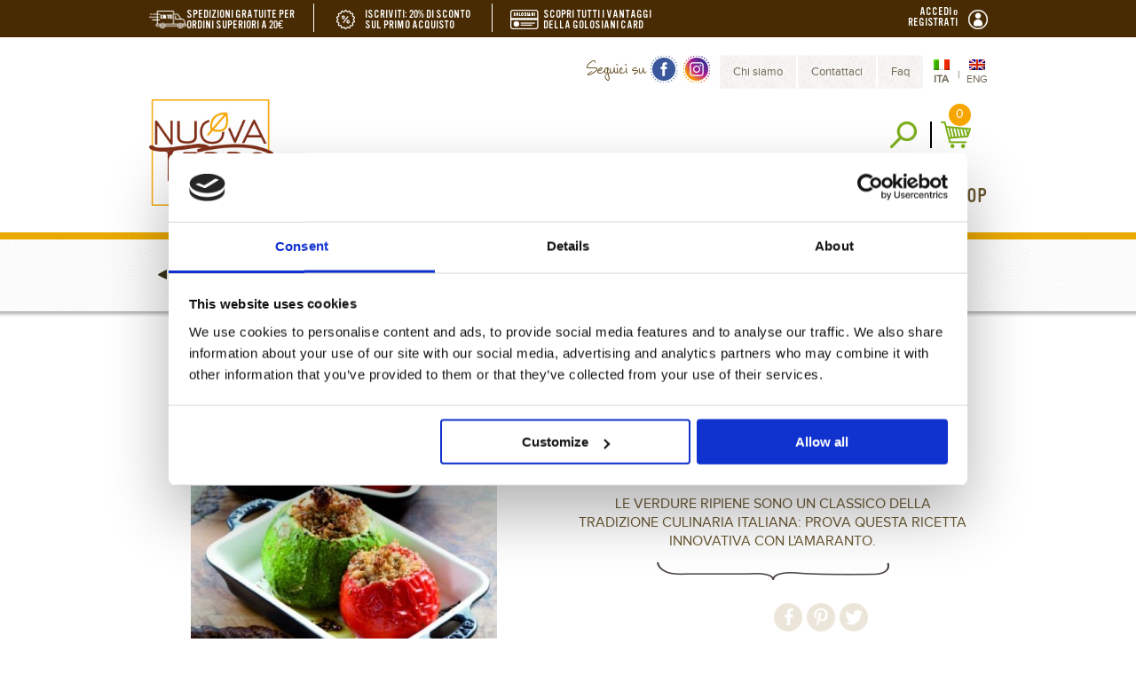

--- FILE ---
content_type: text/html; charset=UTF-8
request_url: https://www.nuovaterra.net/ricette/verdure-ripiene-di-amaranto-vegetariane/
body_size: 23686
content:
	<!doctype html>
	<!--[if !IE]>
	<html class="no-js non-ie" lang="it-IT"> <![endif]-->
	<!--[if IE 7 ]>
	<html class="no-js ie7" lang="it-IT"> <![endif]-->
	<!--[if IE 8 ]>
	<html class="no-js ie8" lang="it-IT"> <![endif]-->
	<!--[if IE 9 ]>
	<html class="no-js ie9" lang="it-IT"> <![endif]-->
	<!--[if gt IE 9]><!-->
<html lang="it-IT"> <!--<![endif]-->
	

	<head>
		<script data-cookieconsent="ignore">
			window.dataLayer = window.dataLayer || [];
			function gtag() {
				dataLayer.push(arguments);
			}
			gtag("consent", "default", {
				ad_storage: "denied",
				ad_user_data: "denied",
				ad_personalization: "denied",
				analytics_storage: "denied",
				functionality_storage: "denied",
				personalization_storage: "denied",
				security_storage: "denied",
				wait_for_update: 2000,
			});
			gtag("set", "ads_data_redaction", true);
		</script>
		<script data-cookieconsent="ignore" async>(function(w,d,s,l,i){w[l]=w[l]||[];w[l].push({'gtm.start':
		new Date().getTime(),event:'gtm.js'});var f=d.getElementsByTagName(s)[0],
		j=d.createElement(s),dl=l!='dataLayer'?'&l='+l:'';j.async=true;j.src=
		'https://www.googletagmanager.com/gtm.js?id='+i+dl;f.parentNode.insertBefore(j,f);
		})(window,document,'script','dataLayer','GTM-M3M6BF2');</script>
<script id="Cookiebot" src="https://consent.cookiebot.com/uc.js" data-cbid="9e2a5171-230f-467b-ac8f-ce6e3089241b" data-blockingmode="auto" type="text/javascript"></script>
		<!-- Google Tag Manager -->

<!-- End Google Tag Manager -->
<!-- Google Tag Manager (noscript) -->
<noscript><iframe src="https://www.googletagmanager.com/ns.html?id=GTM-M3M6BF2"
height="0" width="0" style="display:none;visibility:hidden"></iframe></noscript>
<!-- End Google Tag Manager (noscript) -->

		<meta charset="UTF-8"/>
		<meta name="viewport" content="width=device-width, initial-scale=1.0">
		<meta name="google-site-verification" content="710p1bR6-6oZik8GgyaNCnYDKZxbDgkg1a4ZD90I9ko" />
				<title>Verdure Ripiene Di Amaranto | Le ricette di Nuova Terra</title>
				

		<link rel="profile" href="http://gmpg.org/xfn/11"/>
		<link rel="pingback" href="https://www.nuovaterra.net/xmlrpc.php"/>
		<link rel="shortcut icon" href="/favicon.ico" type="image/x-icon"/>
		<link rel="icon" href="/favicon.ico" type="image/x-icon"/>
		<link href="https://fonts.googleapis.com/css?family=Roboto&display=swap" rel="stylesheet">

		<meta name='robots' content='index, follow, max-image-preview:large, max-snippet:-1, max-video-preview:-1' />
<link rel="alternate" hreflang="it-it" href="https://www.nuovaterra.net/ricette/verdure-ripiene-di-amaranto-vegetariane/" />
<link rel="alternate" hreflang="x-default" href="https://www.nuovaterra.net/ricette/verdure-ripiene-di-amaranto-vegetariane/" />

	<!-- This site is optimized with the Yoast SEO plugin v22.7 - https://yoast.com/wordpress/plugins/seo/ -->
	<meta name="description" content="La Ricetta per le Verdure ripiene all&#039;amaranto, alternative da riempire con l&#039;amaranto, Sono leggere e molto nutrienti." />
	<link rel="canonical" href="https://www.nuovaterra.net/ricette/verdure-ripiene-di-amaranto-vegetariane/" />
	<meta property="og:locale" content="it_IT" />
	<meta property="og:type" content="article" />
	<meta property="og:title" content="Verdure Ripiene Di Amaranto | Le ricette di Nuova Terra" />
	<meta property="og:description" content="La Ricetta per le Verdure ripiene all&#039;amaranto, alternative da riempire con l&#039;amaranto, Sono leggere e molto nutrienti." />
	<meta property="og:url" content="https://www.nuovaterra.net/ricette/verdure-ripiene-di-amaranto-vegetariane/" />
	<meta property="og:site_name" content="Nuova Terra" />
	<meta property="article:modified_time" content="2015-07-16T14:49:04+00:00" />
	<meta property="og:image" content="https://www.nuovaterra.net/wp-content/uploads/2015/05/Verdure-ripiene-di-amaranto-345x345.jpg" />
	<meta property="og:image:width" content="345" />
	<meta property="og:image:height" content="345" />
	<meta property="og:image:type" content="image/jpeg" />
	<meta name="twitter:card" content="summary_large_image" />
	<script type="application/ld+json" class="yoast-schema-graph">{"@context":"https://schema.org","@graph":[{"@type":"WebPage","@id":"https://www.nuovaterra.net/ricette/verdure-ripiene-di-amaranto-vegetariane/","url":"https://www.nuovaterra.net/ricette/verdure-ripiene-di-amaranto-vegetariane/","name":"Verdure Ripiene Di Amaranto | Le ricette di Nuova Terra","isPartOf":{"@id":"https://www.nuovaterra.net/#website"},"primaryImageOfPage":{"@id":"https://www.nuovaterra.net/ricette/verdure-ripiene-di-amaranto-vegetariane/#primaryimage"},"image":{"@id":"https://www.nuovaterra.net/ricette/verdure-ripiene-di-amaranto-vegetariane/#primaryimage"},"thumbnailUrl":"https://www.nuovaterra.net/wp-content/uploads/2015/05/Verdure-ripiene-di-amaranto-345x345.jpg","datePublished":"2015-05-08T07:46:13+00:00","dateModified":"2015-07-16T14:49:04+00:00","description":"La Ricetta per le Verdure ripiene all'amaranto, alternative da riempire con l'amaranto, Sono leggere e molto nutrienti.","breadcrumb":{"@id":"https://www.nuovaterra.net/ricette/verdure-ripiene-di-amaranto-vegetariane/#breadcrumb"},"inLanguage":"it-IT","potentialAction":[{"@type":"ReadAction","target":["https://www.nuovaterra.net/ricette/verdure-ripiene-di-amaranto-vegetariane/"]}]},{"@type":"ImageObject","inLanguage":"it-IT","@id":"https://www.nuovaterra.net/ricette/verdure-ripiene-di-amaranto-vegetariane/#primaryimage","url":"https://www.nuovaterra.net/wp-content/uploads/2015/05/Verdure-ripiene-di-amaranto-345x345.jpg","contentUrl":"https://www.nuovaterra.net/wp-content/uploads/2015/05/Verdure-ripiene-di-amaranto-345x345.jpg","width":345,"height":345},{"@type":"BreadcrumbList","@id":"https://www.nuovaterra.net/ricette/verdure-ripiene-di-amaranto-vegetariane/#breadcrumb","itemListElement":[{"@type":"ListItem","position":1,"name":"Home","item":"https://www.nuovaterra.net/"},{"@type":"ListItem","position":2,"name":"Verdure Ripiene Di Amaranto"}]},{"@type":"WebSite","@id":"https://www.nuovaterra.net/#website","url":"https://www.nuovaterra.net/","name":"Nuova Terra","description":"","potentialAction":[{"@type":"SearchAction","target":{"@type":"EntryPoint","urlTemplate":"https://www.nuovaterra.net/?s={search_term_string}"},"query-input":"required name=search_term_string"}],"inLanguage":"it-IT"}]}</script>
	<!-- / Yoast SEO plugin. -->


<link rel='dns-prefetch' href='//www.googletagmanager.com' />
<link rel='dns-prefetch' href='//code.jquery.com' />
<script type="text/javascript">
/* <![CDATA[ */
window._wpemojiSettings = {"baseUrl":"https:\/\/s.w.org\/images\/core\/emoji\/15.0.3\/72x72\/","ext":".png","svgUrl":"https:\/\/s.w.org\/images\/core\/emoji\/15.0.3\/svg\/","svgExt":".svg","source":{"concatemoji":"https:\/\/www.nuovaterra.net\/wp-includes\/js\/wp-emoji-release.min.js?ver=6.5.3"}};
/*! This file is auto-generated */
!function(i,n){var o,s,e;function c(e){try{var t={supportTests:e,timestamp:(new Date).valueOf()};sessionStorage.setItem(o,JSON.stringify(t))}catch(e){}}function p(e,t,n){e.clearRect(0,0,e.canvas.width,e.canvas.height),e.fillText(t,0,0);var t=new Uint32Array(e.getImageData(0,0,e.canvas.width,e.canvas.height).data),r=(e.clearRect(0,0,e.canvas.width,e.canvas.height),e.fillText(n,0,0),new Uint32Array(e.getImageData(0,0,e.canvas.width,e.canvas.height).data));return t.every(function(e,t){return e===r[t]})}function u(e,t,n){switch(t){case"flag":return n(e,"\ud83c\udff3\ufe0f\u200d\u26a7\ufe0f","\ud83c\udff3\ufe0f\u200b\u26a7\ufe0f")?!1:!n(e,"\ud83c\uddfa\ud83c\uddf3","\ud83c\uddfa\u200b\ud83c\uddf3")&&!n(e,"\ud83c\udff4\udb40\udc67\udb40\udc62\udb40\udc65\udb40\udc6e\udb40\udc67\udb40\udc7f","\ud83c\udff4\u200b\udb40\udc67\u200b\udb40\udc62\u200b\udb40\udc65\u200b\udb40\udc6e\u200b\udb40\udc67\u200b\udb40\udc7f");case"emoji":return!n(e,"\ud83d\udc26\u200d\u2b1b","\ud83d\udc26\u200b\u2b1b")}return!1}function f(e,t,n){var r="undefined"!=typeof WorkerGlobalScope&&self instanceof WorkerGlobalScope?new OffscreenCanvas(300,150):i.createElement("canvas"),a=r.getContext("2d",{willReadFrequently:!0}),o=(a.textBaseline="top",a.font="600 32px Arial",{});return e.forEach(function(e){o[e]=t(a,e,n)}),o}function t(e){var t=i.createElement("script");t.src=e,t.defer=!0,i.head.appendChild(t)}"undefined"!=typeof Promise&&(o="wpEmojiSettingsSupports",s=["flag","emoji"],n.supports={everything:!0,everythingExceptFlag:!0},e=new Promise(function(e){i.addEventListener("DOMContentLoaded",e,{once:!0})}),new Promise(function(t){var n=function(){try{var e=JSON.parse(sessionStorage.getItem(o));if("object"==typeof e&&"number"==typeof e.timestamp&&(new Date).valueOf()<e.timestamp+604800&&"object"==typeof e.supportTests)return e.supportTests}catch(e){}return null}();if(!n){if("undefined"!=typeof Worker&&"undefined"!=typeof OffscreenCanvas&&"undefined"!=typeof URL&&URL.createObjectURL&&"undefined"!=typeof Blob)try{var e="postMessage("+f.toString()+"("+[JSON.stringify(s),u.toString(),p.toString()].join(",")+"));",r=new Blob([e],{type:"text/javascript"}),a=new Worker(URL.createObjectURL(r),{name:"wpTestEmojiSupports"});return void(a.onmessage=function(e){c(n=e.data),a.terminate(),t(n)})}catch(e){}c(n=f(s,u,p))}t(n)}).then(function(e){for(var t in e)n.supports[t]=e[t],n.supports.everything=n.supports.everything&&n.supports[t],"flag"!==t&&(n.supports.everythingExceptFlag=n.supports.everythingExceptFlag&&n.supports[t]);n.supports.everythingExceptFlag=n.supports.everythingExceptFlag&&!n.supports.flag,n.DOMReady=!1,n.readyCallback=function(){n.DOMReady=!0}}).then(function(){return e}).then(function(){var e;n.supports.everything||(n.readyCallback(),(e=n.source||{}).concatemoji?t(e.concatemoji):e.wpemoji&&e.twemoji&&(t(e.twemoji),t(e.wpemoji)))}))}((window,document),window._wpemojiSettings);
/* ]]> */
</script>
<style id='wp-emoji-styles-inline-css' type='text/css'>

	img.wp-smiley, img.emoji {
		display: inline !important;
		border: none !important;
		box-shadow: none !important;
		height: 1em !important;
		width: 1em !important;
		margin: 0 0.07em !important;
		vertical-align: -0.1em !important;
		background: none !important;
		padding: 0 !important;
	}
</style>
<link rel='stylesheet' id='wp-block-library-css' href='https://www.nuovaterra.net/wp-includes/css/dist/block-library/style.min.css?ver=6.5.3' type='text/css' media='all' />
<style id='classic-theme-styles-inline-css' type='text/css'>
/*! This file is auto-generated */
.wp-block-button__link{color:#fff;background-color:#32373c;border-radius:9999px;box-shadow:none;text-decoration:none;padding:calc(.667em + 2px) calc(1.333em + 2px);font-size:1.125em}.wp-block-file__button{background:#32373c;color:#fff;text-decoration:none}
</style>
<style id='global-styles-inline-css' type='text/css'>
body{--wp--preset--color--black: #000000;--wp--preset--color--cyan-bluish-gray: #abb8c3;--wp--preset--color--white: #ffffff;--wp--preset--color--pale-pink: #f78da7;--wp--preset--color--vivid-red: #cf2e2e;--wp--preset--color--luminous-vivid-orange: #ff6900;--wp--preset--color--luminous-vivid-amber: #fcb900;--wp--preset--color--light-green-cyan: #7bdcb5;--wp--preset--color--vivid-green-cyan: #00d084;--wp--preset--color--pale-cyan-blue: #8ed1fc;--wp--preset--color--vivid-cyan-blue: #0693e3;--wp--preset--color--vivid-purple: #9b51e0;--wp--preset--gradient--vivid-cyan-blue-to-vivid-purple: linear-gradient(135deg,rgba(6,147,227,1) 0%,rgb(155,81,224) 100%);--wp--preset--gradient--light-green-cyan-to-vivid-green-cyan: linear-gradient(135deg,rgb(122,220,180) 0%,rgb(0,208,130) 100%);--wp--preset--gradient--luminous-vivid-amber-to-luminous-vivid-orange: linear-gradient(135deg,rgba(252,185,0,1) 0%,rgba(255,105,0,1) 100%);--wp--preset--gradient--luminous-vivid-orange-to-vivid-red: linear-gradient(135deg,rgba(255,105,0,1) 0%,rgb(207,46,46) 100%);--wp--preset--gradient--very-light-gray-to-cyan-bluish-gray: linear-gradient(135deg,rgb(238,238,238) 0%,rgb(169,184,195) 100%);--wp--preset--gradient--cool-to-warm-spectrum: linear-gradient(135deg,rgb(74,234,220) 0%,rgb(151,120,209) 20%,rgb(207,42,186) 40%,rgb(238,44,130) 60%,rgb(251,105,98) 80%,rgb(254,248,76) 100%);--wp--preset--gradient--blush-light-purple: linear-gradient(135deg,rgb(255,206,236) 0%,rgb(152,150,240) 100%);--wp--preset--gradient--blush-bordeaux: linear-gradient(135deg,rgb(254,205,165) 0%,rgb(254,45,45) 50%,rgb(107,0,62) 100%);--wp--preset--gradient--luminous-dusk: linear-gradient(135deg,rgb(255,203,112) 0%,rgb(199,81,192) 50%,rgb(65,88,208) 100%);--wp--preset--gradient--pale-ocean: linear-gradient(135deg,rgb(255,245,203) 0%,rgb(182,227,212) 50%,rgb(51,167,181) 100%);--wp--preset--gradient--electric-grass: linear-gradient(135deg,rgb(202,248,128) 0%,rgb(113,206,126) 100%);--wp--preset--gradient--midnight: linear-gradient(135deg,rgb(2,3,129) 0%,rgb(40,116,252) 100%);--wp--preset--font-size--small: 13px;--wp--preset--font-size--medium: 20px;--wp--preset--font-size--large: 36px;--wp--preset--font-size--x-large: 42px;--wp--preset--spacing--20: 0.44rem;--wp--preset--spacing--30: 0.67rem;--wp--preset--spacing--40: 1rem;--wp--preset--spacing--50: 1.5rem;--wp--preset--spacing--60: 2.25rem;--wp--preset--spacing--70: 3.38rem;--wp--preset--spacing--80: 5.06rem;--wp--preset--shadow--natural: 6px 6px 9px rgba(0, 0, 0, 0.2);--wp--preset--shadow--deep: 12px 12px 50px rgba(0, 0, 0, 0.4);--wp--preset--shadow--sharp: 6px 6px 0px rgba(0, 0, 0, 0.2);--wp--preset--shadow--outlined: 6px 6px 0px -3px rgba(255, 255, 255, 1), 6px 6px rgba(0, 0, 0, 1);--wp--preset--shadow--crisp: 6px 6px 0px rgba(0, 0, 0, 1);}:where(.is-layout-flex){gap: 0.5em;}:where(.is-layout-grid){gap: 0.5em;}body .is-layout-flex{display: flex;}body .is-layout-flex{flex-wrap: wrap;align-items: center;}body .is-layout-flex > *{margin: 0;}body .is-layout-grid{display: grid;}body .is-layout-grid > *{margin: 0;}:where(.wp-block-columns.is-layout-flex){gap: 2em;}:where(.wp-block-columns.is-layout-grid){gap: 2em;}:where(.wp-block-post-template.is-layout-flex){gap: 1.25em;}:where(.wp-block-post-template.is-layout-grid){gap: 1.25em;}.has-black-color{color: var(--wp--preset--color--black) !important;}.has-cyan-bluish-gray-color{color: var(--wp--preset--color--cyan-bluish-gray) !important;}.has-white-color{color: var(--wp--preset--color--white) !important;}.has-pale-pink-color{color: var(--wp--preset--color--pale-pink) !important;}.has-vivid-red-color{color: var(--wp--preset--color--vivid-red) !important;}.has-luminous-vivid-orange-color{color: var(--wp--preset--color--luminous-vivid-orange) !important;}.has-luminous-vivid-amber-color{color: var(--wp--preset--color--luminous-vivid-amber) !important;}.has-light-green-cyan-color{color: var(--wp--preset--color--light-green-cyan) !important;}.has-vivid-green-cyan-color{color: var(--wp--preset--color--vivid-green-cyan) !important;}.has-pale-cyan-blue-color{color: var(--wp--preset--color--pale-cyan-blue) !important;}.has-vivid-cyan-blue-color{color: var(--wp--preset--color--vivid-cyan-blue) !important;}.has-vivid-purple-color{color: var(--wp--preset--color--vivid-purple) !important;}.has-black-background-color{background-color: var(--wp--preset--color--black) !important;}.has-cyan-bluish-gray-background-color{background-color: var(--wp--preset--color--cyan-bluish-gray) !important;}.has-white-background-color{background-color: var(--wp--preset--color--white) !important;}.has-pale-pink-background-color{background-color: var(--wp--preset--color--pale-pink) !important;}.has-vivid-red-background-color{background-color: var(--wp--preset--color--vivid-red) !important;}.has-luminous-vivid-orange-background-color{background-color: var(--wp--preset--color--luminous-vivid-orange) !important;}.has-luminous-vivid-amber-background-color{background-color: var(--wp--preset--color--luminous-vivid-amber) !important;}.has-light-green-cyan-background-color{background-color: var(--wp--preset--color--light-green-cyan) !important;}.has-vivid-green-cyan-background-color{background-color: var(--wp--preset--color--vivid-green-cyan) !important;}.has-pale-cyan-blue-background-color{background-color: var(--wp--preset--color--pale-cyan-blue) !important;}.has-vivid-cyan-blue-background-color{background-color: var(--wp--preset--color--vivid-cyan-blue) !important;}.has-vivid-purple-background-color{background-color: var(--wp--preset--color--vivid-purple) !important;}.has-black-border-color{border-color: var(--wp--preset--color--black) !important;}.has-cyan-bluish-gray-border-color{border-color: var(--wp--preset--color--cyan-bluish-gray) !important;}.has-white-border-color{border-color: var(--wp--preset--color--white) !important;}.has-pale-pink-border-color{border-color: var(--wp--preset--color--pale-pink) !important;}.has-vivid-red-border-color{border-color: var(--wp--preset--color--vivid-red) !important;}.has-luminous-vivid-orange-border-color{border-color: var(--wp--preset--color--luminous-vivid-orange) !important;}.has-luminous-vivid-amber-border-color{border-color: var(--wp--preset--color--luminous-vivid-amber) !important;}.has-light-green-cyan-border-color{border-color: var(--wp--preset--color--light-green-cyan) !important;}.has-vivid-green-cyan-border-color{border-color: var(--wp--preset--color--vivid-green-cyan) !important;}.has-pale-cyan-blue-border-color{border-color: var(--wp--preset--color--pale-cyan-blue) !important;}.has-vivid-cyan-blue-border-color{border-color: var(--wp--preset--color--vivid-cyan-blue) !important;}.has-vivid-purple-border-color{border-color: var(--wp--preset--color--vivid-purple) !important;}.has-vivid-cyan-blue-to-vivid-purple-gradient-background{background: var(--wp--preset--gradient--vivid-cyan-blue-to-vivid-purple) !important;}.has-light-green-cyan-to-vivid-green-cyan-gradient-background{background: var(--wp--preset--gradient--light-green-cyan-to-vivid-green-cyan) !important;}.has-luminous-vivid-amber-to-luminous-vivid-orange-gradient-background{background: var(--wp--preset--gradient--luminous-vivid-amber-to-luminous-vivid-orange) !important;}.has-luminous-vivid-orange-to-vivid-red-gradient-background{background: var(--wp--preset--gradient--luminous-vivid-orange-to-vivid-red) !important;}.has-very-light-gray-to-cyan-bluish-gray-gradient-background{background: var(--wp--preset--gradient--very-light-gray-to-cyan-bluish-gray) !important;}.has-cool-to-warm-spectrum-gradient-background{background: var(--wp--preset--gradient--cool-to-warm-spectrum) !important;}.has-blush-light-purple-gradient-background{background: var(--wp--preset--gradient--blush-light-purple) !important;}.has-blush-bordeaux-gradient-background{background: var(--wp--preset--gradient--blush-bordeaux) !important;}.has-luminous-dusk-gradient-background{background: var(--wp--preset--gradient--luminous-dusk) !important;}.has-pale-ocean-gradient-background{background: var(--wp--preset--gradient--pale-ocean) !important;}.has-electric-grass-gradient-background{background: var(--wp--preset--gradient--electric-grass) !important;}.has-midnight-gradient-background{background: var(--wp--preset--gradient--midnight) !important;}.has-small-font-size{font-size: var(--wp--preset--font-size--small) !important;}.has-medium-font-size{font-size: var(--wp--preset--font-size--medium) !important;}.has-large-font-size{font-size: var(--wp--preset--font-size--large) !important;}.has-x-large-font-size{font-size: var(--wp--preset--font-size--x-large) !important;}
.wp-block-navigation a:where(:not(.wp-element-button)){color: inherit;}
:where(.wp-block-post-template.is-layout-flex){gap: 1.25em;}:where(.wp-block-post-template.is-layout-grid){gap: 1.25em;}
:where(.wp-block-columns.is-layout-flex){gap: 2em;}:where(.wp-block-columns.is-layout-grid){gap: 2em;}
.wp-block-pullquote{font-size: 1.5em;line-height: 1.6;}
</style>
<link rel='stylesheet' id='wp_reward_footable_css-css' href='https://www.nuovaterra.net/wp-content/plugins/rewardsystem/admin/css/footable.core.css?ver=6.5.3' type='text/css' media='all' />
<link rel='stylesheet' id='wp_reward_bootstrap_css-css' href='https://www.nuovaterra.net/wp-content/plugins/rewardsystem/admin/css/bootstrap.css?ver=6.5.3' type='text/css' media='all' />
<link rel='stylesheet' id='select2-css' href='//www.nuovaterra.net/wp-content/plugins/woocommerce/assets/css/select2.css?ver=6.5.3' type='text/css' media='all' />
<link rel='stylesheet' id='ssbp_styles-css' href='https://www.nuovaterra.net/wp-content/plugins/simple-share-buttons-plus/ssbp.min.css?ver=6.5.3' type='text/css' media='all' />
<link rel='stylesheet' id='udefault-css' href='https://www.nuovaterra.net/wp-content/plugins/ultimate-wp-query-search-filter/themes/default.css?ver=all' type='text/css' media='all' />
<link rel='stylesheet' id='wpmenucart-icons-css' href='https://www.nuovaterra.net/wp-content/plugins/woocommerce-menu-bar-cart/assets/css/wpmenucart-icons.min.css?ver=2.14.11' type='text/css' media='all' />
<style id='wpmenucart-icons-inline-css' type='text/css'>
@font-face{font-family:WPMenuCart;src:url(https://www.nuovaterra.net/wp-content/plugins/woocommerce-menu-bar-cart/assets/fonts/WPMenuCart.eot);src:url(https://www.nuovaterra.net/wp-content/plugins/woocommerce-menu-bar-cart/assets/fonts/WPMenuCart.eot?#iefix) format('embedded-opentype'),url(https://www.nuovaterra.net/wp-content/plugins/woocommerce-menu-bar-cart/assets/fonts/WPMenuCart.woff2) format('woff2'),url(https://www.nuovaterra.net/wp-content/plugins/woocommerce-menu-bar-cart/assets/fonts/WPMenuCart.woff) format('woff'),url(https://www.nuovaterra.net/wp-content/plugins/woocommerce-menu-bar-cart/assets/fonts/WPMenuCart.ttf) format('truetype'),url(https://www.nuovaterra.net/wp-content/plugins/woocommerce-menu-bar-cart/assets/fonts/WPMenuCart.svg#WPMenuCart) format('svg');font-weight:400;font-style:normal;font-display:swap}
</style>
<link rel='stylesheet' id='wpmenucart-css' href='https://www.nuovaterra.net/wp-content/plugins/woocommerce-menu-bar-cart/assets/css/wpmenucart-main.min.css?ver=2.14.11' type='text/css' media='all' />
<link rel='stylesheet' id='woocommerce-layout-css' href='https://www.nuovaterra.net/wp-content/plugins/woocommerce/assets/css/woocommerce-layout.css?ver=8.9.3' type='text/css' media='all' />
<link rel='stylesheet' id='woocommerce-smallscreen-css' href='https://www.nuovaterra.net/wp-content/plugins/woocommerce/assets/css/woocommerce-smallscreen.css?ver=8.9.3' type='text/css' media='only screen and (max-width: 768px)' />
<link rel='stylesheet' id='woocommerce-general-css' href='https://www.nuovaterra.net/wp-content/plugins/woocommerce/assets/css/woocommerce.css?ver=8.9.3' type='text/css' media='all' />
<style id='woocommerce-inline-inline-css' type='text/css'>
.woocommerce form .form-row .required { visibility: visible; }
</style>
<link rel='stylesheet' id='wpml-legacy-horizontal-list-0-css' href='https://www.nuovaterra.net/wp-content/plugins/sitepress-multilingual-cms/templates/language-switchers/legacy-list-horizontal/style.min.css?ver=1' type='text/css' media='all' />
<link rel='stylesheet' id='cms-navigation-style-base-css' href='https://www.nuovaterra.net/wp-content/plugins/wpml-cms-nav/res/css/cms-navigation-base.css?ver=1.5.6' type='text/css' media='screen' />
<link rel='stylesheet' id='cms-navigation-style-css' href='https://www.nuovaterra.net/wp-content/plugins/wpml-cms-nav/res/css/cms-navigation.css?ver=1.5.6' type='text/css' media='screen' />
<link rel='stylesheet' id='responsive-style-css' href='https://www.nuovaterra.net/wp-content/themes/nuovaterra/core/css/style.css?ver=6.5.3' type='text/css' media='all' />
<link rel='stylesheet' id='responsive-media-queries-css' href='https://www.nuovaterra.net/wp-content/themes/nuovaterra/core/css/responsive.css?ver=6.5.3' type='text/css' media='all' />
<style id='akismet-widget-style-inline-css' type='text/css'>

			.a-stats {
				--akismet-color-mid-green: #357b49;
				--akismet-color-white: #fff;
				--akismet-color-light-grey: #f6f7f7;

				max-width: 350px;
				width: auto;
			}

			.a-stats * {
				all: unset;
				box-sizing: border-box;
			}

			.a-stats strong {
				font-weight: 600;
			}

			.a-stats a.a-stats__link,
			.a-stats a.a-stats__link:visited,
			.a-stats a.a-stats__link:active {
				background: var(--akismet-color-mid-green);
				border: none;
				box-shadow: none;
				border-radius: 8px;
				color: var(--akismet-color-white);
				cursor: pointer;
				display: block;
				font-family: -apple-system, BlinkMacSystemFont, 'Segoe UI', 'Roboto', 'Oxygen-Sans', 'Ubuntu', 'Cantarell', 'Helvetica Neue', sans-serif;
				font-weight: 500;
				padding: 12px;
				text-align: center;
				text-decoration: none;
				transition: all 0.2s ease;
			}

			/* Extra specificity to deal with TwentyTwentyOne focus style */
			.widget .a-stats a.a-stats__link:focus {
				background: var(--akismet-color-mid-green);
				color: var(--akismet-color-white);
				text-decoration: none;
			}

			.a-stats a.a-stats__link:hover {
				filter: brightness(110%);
				box-shadow: 0 4px 12px rgba(0, 0, 0, 0.06), 0 0 2px rgba(0, 0, 0, 0.16);
			}

			.a-stats .count {
				color: var(--akismet-color-white);
				display: block;
				font-size: 1.5em;
				line-height: 1.4;
				padding: 0 13px;
				white-space: nowrap;
			}
		
</style>
<link rel='stylesheet' id='shiftnav-css' href='https://www.nuovaterra.net/wp-content/plugins/shiftnav-pro/pro/assets/css/shiftnav.min.css?ver=1.3.0.1' type='text/css' media='all' />
<link rel='stylesheet' id='shiftnav-font-awesome-css' href='https://www.nuovaterra.net/wp-content/plugins/shiftnav-pro/assets/css/fontawesome/css/font-awesome.min.css?ver=1.3.0.1' type='text/css' media='all' />
<link rel='stylesheet' id='shiftnav-standard-dark-css' href='https://www.nuovaterra.net/wp-content/plugins/shiftnav-pro/assets/css/skins/standard-dark.css?ver=1.3.0.1' type='text/css' media='all' />
<script type="text/javascript" id="woocommerce-google-analytics-integration-gtag-js-after">
/* <![CDATA[ */
/* Google Analytics for WooCommerce (gtag.js) */
					window.dataLayer = window.dataLayer || [];
					function gtag(){dataLayer.push(arguments);}
					// Set up default consent state.
					for ( const mode of [{"analytics_storage":"denied","ad_storage":"denied","ad_user_data":"denied","ad_personalization":"denied","region":["AT","BE","BG","HR","CY","CZ","DK","EE","FI","FR","DE","GR","HU","IS","IE","IT","LV","LI","LT","LU","MT","NL","NO","PL","PT","RO","SK","SI","ES","SE","GB","CH"]}] || [] ) {
						gtag( "consent", "default", { "wait_for_update": 500, ...mode } );
					}
					gtag("js", new Date());
					gtag("set", "developer_id.dOGY3NW", true);
					gtag("config", "UA-37502829-1", {"track_404":true,"allow_google_signals":true,"logged_in":false,"linker":{"domains":[],"allow_incoming":false},"custom_map":{"dimension1":"logged_in"}});
/* ]]> */
</script>
<script type="text/javascript" id="wpml-cookie-js-extra">
/* <![CDATA[ */
var wpml_cookies = {"wp-wpml_current_language":{"value":"it","expires":1,"path":"\/"}};
var wpml_cookies = {"wp-wpml_current_language":{"value":"it","expires":1,"path":"\/"}};
/* ]]> */
</script>
<script type="text/javascript" src="https://www.nuovaterra.net/wp-content/plugins/sitepress-multilingual-cms/res/js/cookies/language-cookie.js?ver=476000" id="wpml-cookie-js" defer="defer" data-wp-strategy="defer"></script>
<script type="text/javascript" src="//code.jquery.com/jquery-1.11.3.min.js?ver=1.11.3" id="jquery-js"></script>
<script type="text/javascript" src="https://www.nuovaterra.net/wp-content/plugins/rewardsystem/admin/js/footable.js?ver=6.5.3" id="wp_reward_footable-js"></script>
<script type="text/javascript" src="https://www.nuovaterra.net/wp-content/plugins/rewardsystem/admin/js/footable.sort.js?ver=6.5.3" id="wp_reward_footable_sort-js"></script>
<script type="text/javascript" src="https://www.nuovaterra.net/wp-content/plugins/rewardsystem/admin/js/footable.paginate.js?ver=6.5.3" id="wp_reward_footable_paging-js"></script>
<script type="text/javascript" src="https://www.nuovaterra.net/wp-content/plugins/rewardsystem/admin/js/footable.filter.js?ver=6.5.3" id="wp_reward_footable_filter-js"></script>
<script type="text/javascript" src="https://www.nuovaterra.net/wp-content/plugins/woocommerce/assets/js/select2/select2.full.min.js?ver=4.0.3-wc.8.9.3" id="select2-js" data-wp-strategy="defer"></script>
<script type="text/javascript" id="wc-enhanced-select-js-extra">
/* <![CDATA[ */
var wc_enhanced_select_params = {"ajax_url":"https:\/\/www.nuovaterra.net\/wp-admin\/admin-ajax.php","search_customers_nonce":"9f23f8c4a8"};
/* ]]> */
</script>
<script type="text/javascript" src="https://www.nuovaterra.net/wp-content/plugins/woocommerce/assets/js/admin/wc-enhanced-select.min.js?ver=8.9.3" id="wc-enhanced-select-js"></script>
<script type="text/javascript" src="https://www.nuovaterra.net/wp-content/plugins/woocommerce/assets/js/jquery-blockui/jquery.blockUI.min.js?ver=2.7.0-wc.8.9.3" id="jquery-blockui-js" defer="defer" data-wp-strategy="defer"></script>
<script type="text/javascript" id="wc-add-to-cart-js-extra">
/* <![CDATA[ */
var wc_add_to_cart_params = {"ajax_url":"\/wp-admin\/admin-ajax.php","wc_ajax_url":"\/?wc-ajax=%%endpoint%%","i18n_view_cart":"Visualizza carrello","cart_url":"https:\/\/www.nuovaterra.net\/cart\/","is_cart":"","cart_redirect_after_add":"no"};
/* ]]> */
</script>
<script type="text/javascript" src="https://www.nuovaterra.net/wp-content/plugins/woocommerce/assets/js/frontend/add-to-cart.min.js?ver=8.9.3" id="wc-add-to-cart-js" defer="defer" data-wp-strategy="defer"></script>
<script type="text/javascript" src="https://www.nuovaterra.net/wp-content/plugins/woocommerce/assets/js/js-cookie/js.cookie.min.js?ver=2.1.4-wc.8.9.3" id="js-cookie-js" defer="defer" data-wp-strategy="defer"></script>
<script type="text/javascript" id="woocommerce-js-extra">
/* <![CDATA[ */
var woocommerce_params = {"ajax_url":"\/wp-admin\/admin-ajax.php","wc_ajax_url":"\/?wc-ajax=%%endpoint%%"};
/* ]]> */
</script>
<script type="text/javascript" src="https://www.nuovaterra.net/wp-content/plugins/woocommerce/assets/js/frontend/woocommerce.min.js?ver=8.9.3" id="woocommerce-js" defer="defer" data-wp-strategy="defer"></script>
<script type="text/javascript" src="https://www.nuovaterra.net/wp-content/themes/nuovaterra/core/js/responsive-modernizr.min.js?ver=2.6.1" id="modernizr-js"></script>
<script type="text/javascript" id="ajax-script-js-extra">
/* <![CDATA[ */
var my_ajax_object = {"ajax_url":"https:\/\/www.nuovaterra.net\/wp-admin\/admin-ajax.php"};
/* ]]> */
</script>
<script type="text/javascript" src="https://www.nuovaterra.net/wp-content/themes/nuovaterra/js/scriptDrop.js?ver=6.5.3" id="ajax-script-js"></script>
<script type="text/javascript" id="enhanced-ecommerce-google-analytics-js-extra">
/* <![CDATA[ */
var ConvAioGlobal = {"nonce":"06ca2ccc6e"};
/* ]]> */
</script>
<script data-cfasync="false" data-no-optimize="1" data-pagespeed-no-defer type="text/javascript" src="https://www.nuovaterra.net/wp-content/plugins/enhanced-e-commerce-for-woocommerce-store/public/js/con-gtm-google-analytics.js?ver=7.2.7" id="enhanced-ecommerce-google-analytics-js"></script>
<script data-cfasync="false" data-no-optimize="1" data-pagespeed-no-defer type="text/javascript" id="enhanced-ecommerce-google-analytics-js-after">
/* <![CDATA[ */
tvc_smd={"tvc_wcv":"8.9.3","tvc_wpv":"6.5.3","tvc_eev":"7.2.7","tvc_cnf":{"t_cg":"","t_ec":"","t_ee":"on","t_df":"","t_gUser":"1","t_UAen":"on","t_thr":"6","t_IPA":"1","t_PrivacyPolicy":"1"},"tvc_sub_data":{"sub_id":"1692","cu_id":"1581","pl_id":"1","ga_tra_option":"UA","ga_property_id":"UA-37502829-1","ga_measurement_id":"","ga_ads_id":"","ga_gmc_id":"","ga_gmc_id_p":"0","op_gtag_js":"1","op_en_e_t":"1","op_rm_t_t":"1","op_dy_rm_t_t":"1","op_li_ga_wi_ads":"1","gmc_is_product_sync":"0","gmc_is_site_verified":"0","gmc_is_domain_claim":"0","gmc_product_count":"0","fb_pixel_id":"","tracking_method":"","user_gtm_id":""}};
/* ]]> */
</script>
<link rel="https://api.w.org/" href="https://www.nuovaterra.net/wp-json/" /><link rel="EditURI" type="application/rsd+xml" title="RSD" href="https://www.nuovaterra.net/xmlrpc.php?rsd" />
<meta name="generator" content="WordPress 6.5.3" />
<meta name="generator" content="WooCommerce 8.9.3" />
<link rel='shortlink' href='https://www.nuovaterra.net/?p=148' />
<link rel="alternate" type="application/json+oembed" href="https://www.nuovaterra.net/wp-json/oembed/1.0/embed?url=https%3A%2F%2Fwww.nuovaterra.net%2Fricette%2Fverdure-ripiene-di-amaranto-vegetariane%2F" />
<link rel="alternate" type="text/xml+oembed" href="https://www.nuovaterra.net/wp-json/oembed/1.0/embed?url=https%3A%2F%2Fwww.nuovaterra.net%2Fricette%2Fverdure-ripiene-di-amaranto-vegetariane%2F&#038;format=xml" />
<meta name="generator" content="WPML ver:4.7.6 stt:1,27;" />

	<!-- ShiftNav CSS 
	================================================================ -->
	<style type="text/css" id="shiftnav-dynamic-css">
		
#shiftnav-toggle-main{ background: #f7a600; }

	</style>
	<!-- end ShiftNav CSS -->

	<!-- We need this for debugging -->
<!-- Responsive 1.9.7.6 -->
	<!-- no noindex for production site -->
	<noscript><style>.woocommerce-product-gallery{ opacity: 1 !important; }</style></noscript>
	        <script data-cfasync="false" data-no-optimize="1" data-pagespeed-no-defer>
            var tvc_lc = 'EUR';
        </script>
        <script data-cfasync="false" data-no-optimize="1" data-pagespeed-no-defer>
            var tvc_lc = 'EUR';
        </script>
<script data-cfasync="false" data-pagespeed-no-defer>
      window.dataLayer = window.dataLayer || [];
      dataLayer.push({"event":"begin_datalayer","cov_remarketing":"1","conv_track_email":"1","conv_track_phone":"1","conv_track_address":"1","conv_track_page_scroll":"1","conv_track_file_download":"1","conv_track_author":"1","conv_track_signup":"1","conv_track_signin":"1"});
    </script>    <!-- Google Tag Manager by Conversios-->
    <script>
      (function(w, d, s, l, i) {
        w[l] = w[l] || [];
        w[l].push({
          'gtm.start': new Date().getTime(),
          event: 'gtm.js'
        });
        var f = d.getElementsByTagName(s)[0],
          j = d.createElement(s),
          dl = l != 'dataLayer' ? '&l=' + l : '';
        j.async = true;
        j.src =
          'https://www.googletagmanager.com/gtm.js?id=' + i + dl;
        f.parentNode.insertBefore(j, f);
      })(window, document, 'script', 'dataLayer', 'GTM-K7X94DG');
    </script>
    <!-- End Google Tag Manager -->
    <!-- Google Tag Manager (noscript) -->
    <noscript><iframe src="https://www.googletagmanager.com/ns.html?id=GTM-K7X94DG" height="0" width="0" style="display:none;visibility:hidden"></iframe></noscript>
    <!-- End Google Tag Manager (noscript) -->
      <script>
      (window.gaDevIds = window.gaDevIds || []).push('5CDcaG');
    </script>
          <script data-cfasync="false" data-no-optimize="1" data-pagespeed-no-defer>
            var tvc_lc = 'EUR';
        </script>
        <script data-cfasync="false" data-no-optimize="1" data-pagespeed-no-defer>
            var tvc_lc = 'EUR';
        </script>
                <style type="text/css">
                 
                </style>
                            <script type="text/javascript">
                jQuery(document).ready(function () {
                    jQuery('#refgeneratenow').click(function () {
                        var referral_generate = jQuery('#generate_referral_field').val();
                        if (referral_generate === '') {
                            jQuery('#generate_referral_field').css('outline', 'red solid');
                            return false;
                        } else {
                            jQuery('#generate_referral_field').css('outline', '');
                            var urlstring = jQuery('#generate_referral_field').val();
                            var dataparam = ({
                                action: 'ajaxify_referral',
                                url: urlstring,
                                userid: '0',
                            });
                            jQuery.post("https://www.nuovaterra.net/wp-admin/admin-ajax.php", dataparam,
                                    function (response) {
                                        jQuery(".my_account_referral_link").load(window.location + " .my_account_referral_link");
                                        jQuery(document).ajaxComplete(function () {
                                            try {
                                                twttr.widgets.load();
                                                FB.XFBML.parse();
                                                gapi.plusone.go();
                                            } catch (ex) {

                                            }
                                            jQuery('.referralclick').click(function () {
                                                var getarraykey = jQuery(this).attr('data-array');
                                                jQuery(this).parent().parent().hide();
                                                var dataparam = ({
                                                    action: 'unset_referral',
                                                    unsetarray: getarraykey,
                                                    userid: '0',
                                                });
                                                jQuery.post("https://www.nuovaterra.net/wp-admin/admin-ajax.php", dataparam,
                                                        function (response) {
                                                            var newresponse = response.replace(/\s/g, '');
                                                            if (newresponse === "success") {

                                                            }
                                                        });
                                                return false;
                                            });
                                        });
                                        if (response === "success") {
                                            location.reload();
                                        }
                                    });
                            return false;
                        }
                    });

                    jQuery('.referralclick').click(function () {
                        var getarraykey = jQuery(this).attr('data-array');
                        console.log(jQuery(this).parent().parent().hide());
                        var dataparam = ({
                            action: 'unset_referral',
                            unsetarray: getarraykey,
                            userid: '0'
                        });
                        jQuery.post("https://www.nuovaterra.net/wp-admin/admin-ajax.php", dataparam,
                                function (response) {
                                    var newresponse = response.replace(/\s/g, '');
                                    if (newresponse === "success") {

                                    }
                                });
                        return false;
                    });
                });
            </script>
                        <script type="text/javascript">
                jQuery(document).ready(function () {
                    jQuery('#rs_submit_redeem_voucher').click(function () {
                        var redeemvouchercode = jQuery('#rs_redeem_voucher_code').val();
                        var new_redeemvouchercode = redeemvouchercode.replace(/\s/g, '');
                        if (new_redeemvouchercode === '') {
                            jQuery('.rs_redeem_voucher_error').html('Please Enter your Voucher Code').fadeIn().delay(5000).fadeOut();
                            return false;
                        } else {
                            jQuery('.rs_redeem_voucher_error').html('');
                            var dataparam = ({
                                action: 'rewardsystem_redeem_voucher_codes',
                                redeemvouchercode: new_redeemvouchercode,
                            });
                            jQuery.post("https://www.nuovaterra.net/wp-admin/admin-ajax.php", dataparam,
                                    function (response) {
                                        console.log(jQuery.parseHTML(response));
                                        jQuery('.rs_redeem_voucher_success').html(jQuery.parseHTML(response)).fadeIn().delay(5000).fadeOut();
                                        jQuery('#rs_redeem_voucher_code').val('');
                                    });
                            return false;
                        }
                    });
                });
            </script>
            			<script  type="text/javascript">
				!function(f,b,e,v,n,t,s){if(f.fbq)return;n=f.fbq=function(){n.callMethod?
					n.callMethod.apply(n,arguments):n.queue.push(arguments)};if(!f._fbq)f._fbq=n;
					n.push=n;n.loaded=!0;n.version='2.0';n.queue=[];t=b.createElement(e);t.async=!0;
					t.src=v;s=b.getElementsByTagName(e)[0];s.parentNode.insertBefore(t,s)}(window,
					document,'script','https://connect.facebook.net/en_US/fbevents.js');
			</script>
			<!-- WooCommerce Facebook Integration Begin -->
			<script  type="text/javascript">

				fbq('init', '125440049521371', {}, {
    "agent": "woocommerce-8.9.3-3.5.4"
});

				document.addEventListener( 'DOMContentLoaded', function() {
					// Insert placeholder for events injected when a product is added to the cart through AJAX.
					document.body.insertAdjacentHTML( 'beforeend', '<div class=\"wc-facebook-pixel-event-placeholder\"></div>' );
				}, false );

			</script>
			<!-- WooCommerce Facebook Integration End -->
					<style type="text/css" id="wp-custom-css">
			#menu-item-11643,#menu-item-12046 {
	display:none
}		</style>
				
		<link href="/wp-content/themes/nuovaterra/style_dd.css" rel="stylesheet" type="text/css">
		
				
				<link href="/wp-content/themes/nuovaterra/style_shop.css" rel="stylesheet" type="text/css">
				
		<link rel="stylesheet" href="/wp-content/themes/nuovaterra/js/fancybox/jquery.fancybox.css?v=2.1.5" type="text/css" media="screen" />
				
		<link rel="Stylesheet" type="text/css" href="/wp-content/themes/nuovaterra/js/smooth/css/smoothDivScroll.css" />
		<link rel="stylesheet" href="/wp-content/themes/nuovaterra/js/bxslider/jquery.bxslider.css"/>

		<meta name="google-site-verification" content="mebZz88OxykdCWFKuk4dsIsxhv5c_UsBdu8WgObVuHw" />
		<link rel="alternate" type="application/rss+xml" title="Nuova terra » Feed" href="http://www.nuovaterra.net/feed/">
				
		
		
		<? if(is_home()){?>
		<meta name="robots" content="NOODP">
		<meta name="msnbot" content="NOODP">
		<meta name="googlebot" content="NOODP">		
		<?}?>
		
<? 
if ( !is_singular("ricette") ) { ?>




  
<? } ?>
	</head>

			<body class="ricette-template-default single single-ricette postid-148 categoria-sfondo- theme-nuovaterra woocommerce-no-js">




<div class="magazzinochiuso" style="font-size:16px;line-height:19px; display:none;">
	AVVISO: L’ultimo giorno utile per effettuare ordini con consegna entro il <b>24 dicembre</b> è <b>venerdì 12 dicembre</b>.<br>
			  Tutti gli ordini ricevuti <b>dopo il 12 dicembre</b> saranno presi in carico e spediti a partire dal <b>7 gennaio</b>.
				</div> 

			<div class="fasciaverde-alta-shop">
				<div class="containercentrale-head" style="margin-bottom:0 !important;">
					<div class="wrapper">
						<div class="parte1-fasciaverde" style="cursor:pointer" onclick="window.location.href = '/shop/';">
							<div class="imginternofasciaverde"><img src="/wp-content/themes/nuovaterra/immaginishop/immaginishopremi/camion-bianco-fasciaverde.png"/></div>
							<div class="testointernofasciaverde">
							SPEDIZIONI GRATUITE PER ORDINI SUPERIORI A 20€
							</div>
						</div>
								<div class="barradivisionefasciaverde"></div>
				<div class="parte2-fasciaverde" style="cursor:pointer" onclick="window.location.href = '/my-account/';">
					<div class="imginternofasciaverde"><img src="/wp-content/themes/nuovaterra/immaginishop/immaginishopremi/sconto-icona-fasciaverde.png"/></div>
					<div class="testointernofasciaverde">
						ISCRIVITI: 20% DI SCONTO SUL PRIMO ACQUISTO
					</div>
				</div>
								<div class="barradivisionefasciaverde"></div>
				<div class="parte3-fasciaverde" style="cursor:pointer" onclick="window.location.href = '/premi-concorso/';">
					<div class="imginternofasciaverde"><img src="/wp-content/themes/nuovaterra/immaginishop/immaginishopremi/carta-golosiani-icona-fasciaverde.png"/></div>
					<div class="testointernofasciaverde">
						SCOPRI TUTTI I VANTAGGI DELLA GOLOSIANI CARD
					</div>
				</div>
				<!-- <div class="barradivisionefasciaverde"></div>
				<div class="parte3-fasciaverde" style="cursor:pointer" onclick="window.location.href = 'https://www.nexive.it/assistenza/avvisi/';" >					
						<div class="imginternofasciaverde"><img src="/wp-content/themes/nuovaterra/immaginishop/immaginishopremi/camion-bianco-fasciaverde.png"/></div>
						<div class="testointernofasciaverde">
								EVENTI E CRITICITA' RILEVATE SULLA RETE DI RECAPITO
						</div>
				</div> -->	
				<div class="parte4-fasciaverde">
					<a href="#" class="profile-shop">
						<div class="imginternofasciaverde"><img src="/wp-content/themes/nuovaterra/immaginishop/immaginishopremi/accreg.png"/></div>
						<div class="testointernofasciaverde">
							ACCEDI o REGISTRATI
						</div>
					</a>
				</div>	
								<div class="boxaccount-menuprinc boxaccount-menuprinc-comparsa">
					<div class="boxaccount-interno-menuprinc boxaccount-interno-menuprinc-not-log boxaccount-interno-menuprinc-comparsa-prof">
						<div class="popup-accedi-tit">ACCEDI</div>
						<div class="formlogin-accedi-tit"><form name="loginform" id="loginform" action="https://www.nuovaterra.net/wp-login.php" method="post"><p class="login-username">
				<label for="user_login">Nome utente o indirizzo email</label>
				<input type="text" name="log" id="user_login" autocomplete="username" class="input" value="" size="20" />
			</p><p class="login-password">
				<label for="user_pass">Password</label>
				<input type="password" name="pwd" id="user_pass" autocomplete="current-password" spellcheck="false" class="input" value="" size="20" />
			</p><p class="login-remember"><label><input name="rememberme" type="checkbox" id="rememberme" value="forever" /> Ricordami</label></p><p class="login-submit">
				<input type="submit" name="wp-submit" id="wp-submit" class="button button-primary" value="Accedi" />
				<input type="hidden" name="redirect_to" value="https://www.nuovaterra.net/ricette/verdure-ripiene-di-amaranto-vegetariane/" />
			</p></form></div>
						<div class="persopasswordtablogin"><a href="/my-account/lost-password/">Hai dimenticato la password?</a></div>
						<div class="barradivisione-pop-accedi"></div>
						<div class="popup-accedi-tit">NON HAI UN ACCOUNT?</div>
						<div class="bottone-accedi-tit"><a href="/my-account">REGISTRATI</a></div>
					</div>
				</div>
									</div>
				</div>
			</div>
			
			
							<div class="boxaccount-menuprinc boxaccount-menuprinc-mob" style="display:none;">
					<div class="boxaccount-interno-menuprinc boxaccount-interno-menuprinc-not-log">
						<div class="popup-accedi-tit">ACCEDI</div>
						<div class="formlogin-accedi-tit"><form name="loginform" id="loginform" action="https://www.nuovaterra.net/wp-login.php" method="post"><p class="login-username">
				<label for="user_login">Nome utente o indirizzo email</label>
				<input type="text" name="log" id="user_login" autocomplete="username" class="input" value="" size="20" />
			</p><p class="login-password">
				<label for="user_pass">Password</label>
				<input type="password" name="pwd" id="user_pass" autocomplete="current-password" spellcheck="false" class="input" value="" size="20" />
			</p><p class="login-remember"><label><input name="rememberme" type="checkbox" id="rememberme" value="forever" /> Ricordami</label></p><p class="login-submit">
				<input type="submit" name="wp-submit" id="wp-submit" class="button button-primary" value="Accedi" />
				<input type="hidden" name="redirect_to" value="https://www.nuovaterra.net/ricette/verdure-ripiene-di-amaranto-vegetariane/" />
			</p></form></div>
						<div class="persopasswordtablogin"><a href="/my-account/lost-password/">Hai dimenticato la password?</a></div>
						<div class="barradivisione-pop-accedi"></div>
						<div class="popup-accedi-tit">NON HAI UN ACCOUNT?</div>
						<div class="bottone-accedi-tit"><a href="/my-account">REGISTRATI</a></div>
					</div>
				</div>
				<div class="containercentrale-head">

	<div id="wrapper" class="clearfix">

	<div class="header">



				
		
		
		


		<div class="logo-nuovaterra">
						<a href="/"><img src="/wp-content/themes/nuovaterra/immagini/logo_nuova_terra.png" alt="Nuova Terra: cereali, legumi e zuppe golose e sane!" title="Nuova Terra: cereali, legumi e zuppe golose e sane!"/></a>
						
		</div>
		<div class="fasciamenu">
			
			<div class="menu-superiore">

								<div class="divlingua">
					<a style="font-weight:bold" class="itaband">ITA</a> | <a href="/en/" class="enband">ENG</a>
				</div>
							
				<div class="menu-header_alto-container"><ul id="menu-header_alto" class="menu"><li id="menu-item-64" class="menu-item menu-item-type-post_type menu-item-object-page menu-item-64"><a href="https://www.nuovaterra.net/chi-siamo/">Chi siamo</a></li>
<li id="menu-item-66" class="menu-item menu-item-type-post_type menu-item-object-page menu-item-66"><a href="https://www.nuovaterra.net/contattaci/">Contattaci</a></li>
<li id="menu-item-67" class="menu-item menu-item-type-post_type menu-item-object-page menu-item-67"><a href="https://www.nuovaterra.net/faq/">Faq</a></li>
<li id="menu-item-69" class="menu-item menu-item-type-custom menu-item-object-custom menu-item-69"><a target="_blank" rel="noopener" href="/bonve"><img src="/wp-content/themes/nuovaterra/immaginishop/scopribonvevegani.png" class="bonvenuovvers" alt="Bonve" title="Bonve"/></a></li>
<li id="menu-item-9776" class="menu-item menu-item-type-custom menu-item-object-custom menu-item-9776"><a href="/bonve"><img src="/wp-content/themes/nuovaterra/immaginishop/tablet-bonve.png" class="bonvenuovvers bonvenuovvers2" alt="Bonve" title="Bonve"/></a></li>
</ul></div>
				

				<div class="facebook-nuova bonve-menu-mob" style="float:right;margin-right: 10px;">
					<div class="instagramnt"><a href="https://www.instagram.com/nuovaterra_golosaesana/" target="_blank"><img src="/wp-content/themes/nuovaterra/immagini/icona_instagram.png"></a></div>
					<a href="https://it-it.facebook.com/golosaesana" target="_blank"><img src="/wp-content/themes/nuovaterra/immagini/seguici_su_facebook.png" class="face1024" alt="Ricette e consigli anche su Facebook!" title="Ricette e consigli anche su Facebook!"/></a>
					<a href="https://it-it.facebook.com/golosaesana" target="_blank"><img src="/wp-content/themes/nuovaterra/immagini/seguici_su_facebook_700.png" class="face700" alt="Segui Nuova Terra su Facebook" title="Segui Nuova Terra su Facebook"/></a>

					
				</div>
				
			</div>

			<div class="menu-nuovaterra">
				<div class="main-nav"><ul id="menu-menu_principale" class="menu"><li id="menu-item-18" class="menu-item menu-item-type-post_type menu-item-object-page menu-item-18"><a href="https://www.nuovaterra.net/alimentazione-equilibrata/">Alimentazione</a></li>
<li id="menu-item-5975" class="menu-item menu-item-type-post_type menu-item-object-page menu-item-5975"><a href="https://www.nuovaterra.net/i-golosiani/">I Golosiani</a></li>
<li id="menu-item-16" class="menu-item menu-item-type-post_type menu-item-object-page menu-item-16"><a href="https://www.nuovaterra.net/prodotti/">Prodotti</a></li>
<li id="menu-item-15" class="menu-item menu-item-type-post_type menu-item-object-page menu-item-15"><a href="https://www.nuovaterra.net/ricette/">Ricette</a></li>
<li id="menu-item-5595" class="menu-item menu-item-type-post_type menu-item-object-page menu-item-5595"><a href="https://www.nuovaterra.net/news-lista/">News</a></li>
<li id="menu-item-9024" class="menu-item menu-item-type-custom menu-item-object-custom menu-item-9024"><a href="/shop/">Shop</a></li>
</ul></div>				
				
			</div>

						<div class="menu-laterale-sottomenu menu-laterale-sottomenu-prodotti">	
				<div class="interno-sottomenu">
					<a class="titolo-menu-hover" href="/prodotti/">Prodotti</a>
					<div class="menu-menu_prodotti-container"><ul id="menu-menu_prodotti" class="menu"><li id="menu-item-5926" class="menu-item menu-item-type-custom menu-item-object-custom menu-item-5926"><a href="/prodotti/?direzione=cereali">Cereali</a></li>
<li id="menu-item-11645" class="menu-item menu-item-type-custom menu-item-object-custom menu-item-11645"><a href="/prodotti/?direzione=giapronti">Già Pronti per te</a></li>
<li id="menu-item-11644" class="menu-item menu-item-type-custom menu-item-object-custom menu-item-11644"><a href="/prodotti/?direzione=zuppetradizione">ZUPPE DELLA<br>TRADIZIONE</a></li>
<li id="menu-item-19368" class="menu-item menu-item-type-custom menu-item-object-custom menu-item-19368"><a href="/prodotti/?direzione=legumi">Legumi</a></li>
<li id="menu-item-11643" class="menu-item menu-item-type-custom menu-item-object-custom menu-item-11643"><a href="/prodotti/?direzione=ricettati">Ricettati 15 minuti</a></li>
<li id="menu-item-5930" class="menu-item menu-item-type-custom menu-item-object-custom menu-item-5930"><a href="/prodotti/?direzione=semi">Semi</a></li>
<li id="menu-item-5929" class="menu-item menu-item-type-custom menu-item-object-custom menu-item-5929"><a href="/prodotti/?direzione=privi-di-glutine">Senza glutine</a></li>
</ul></div>				</div>
			</div>
			<div class="menu-laterale-sottomenu menu-laterale-sottomenu-alimentazione-2">
				<div class="interno-sottomenu">
					<a class="titolo-menu-hover" href="/alimentazione/">Alimentazione</a>
					<div class="menu-sottomenu-alimentazione-container"><ul id="menu-sottomenu-alimentazione" class="menu"><li id="menu-item-646" class="menu-item menu-item-type-post_type menu-item-object-page menu-item-646"><a href="https://www.nuovaterra.net/alimentazione-equilibrata/materie-prime-e-produzione/">Materie prime e<br>produzione</a></li>
<li id="menu-item-1096" class="menu-item menu-item-type-post_type menu-item-object-page menu-item-1096"><a href="https://www.nuovaterra.net/alimentazione-equilibrata/dieta/">la dieta equilibrata</a></li>
<li id="menu-item-887" class="menu-item menu-item-type-post_type menu-item-object-page menu-item-has-children menu-item-887"><a href="https://www.nuovaterra.net/alimentazione-equilibrata/intolleranze/">Le Intolleranze</a>
<ul class="sub-menu">
	<li id="menu-item-647" class="menu-item menu-item-type-post_type menu-item-object-page menu-item-647"><a href="https://www.nuovaterra.net/alimentazione-equilibrata/proteine-vegetali/">Le Proteine vegetali</a></li>
</ul>
</li>
</ul></div>				</div>
			</div>
			<div class="menu-laterale-sottomenu menu-laterale-sottomenu-golosiani-2">
				<div class="interno-sottomenu">
					<a class="titolo-menu-hover" href="/i-golosiani/">I golosiani</a>
					<div class="menu-menu-golosiani-container"><ul id="menu-menu-golosiani" class="menu"><li id="menu-item-5846" class="menu-item menu-item-type-post_type menu-item-object-page menu-item-5846"><a href="https://www.nuovaterra.net/i-golosiani/manifesto-dei-golosiani/">Manifesto dei<br>Golosiani</a></li>
<li id="menu-item-5843" class="menu-item menu-item-type-post_type menu-item-object-page menu-item-5843"><a href="https://www.nuovaterra.net/i-golosiani/siamo-golosiani/">#siamogolosiani</a></li>
<li id="menu-item-5845" class="menu-item menu-item-type-post_type menu-item-object-page menu-item-5845"><a href="https://www.nuovaterra.net/i-golosiani/ingredienti/">Gli ingredienti del<br>benessere</a></li>
<li id="menu-item-5847" class="menu-item menu-item-type-post_type menu-item-object-page menu-item-5847"><a href="https://www.nuovaterra.net/i-golosiani/superfood/">Superfood</a></li>
<li id="menu-item-5844" class="menu-item menu-item-type-post_type menu-item-object-page menu-item-5844"><a href="https://www.nuovaterra.net/i-golosiani/do-it-golosiano/">Do it golosiano</a></li>
</ul></div>				</div>
			</div>
			<div class="facebook-nuova shop-nuove-icone" style="">
				<!--<a href="https://it-it.facebook.com/golosaesana" target="_blank"><img src="/wp-content/themes/nuovaterra/immagini/seguici_su_facebook.png" class="face1024" alt="Ricette e consigli anche su Facebook!" title="Ricette e consigli anche su Facebook!"/></a>
				<a href="https://it-it.facebook.com/golosaesana" target="_blank"><img src="/wp-content/themes/nuovaterra/immagini/seguici_su_facebook_700.png" class="face700" alt="Segui Nuova Terra su Facebook" title="Segui Nuova Terra su Facebook"/></a>-->
				<!--<a href="/bonve" style="margin-top:0px;float:right;" class="bonve-menu-mob bonve-menu-mob2"><img src="/wp-content/themes/nuovaterra/immagini/bollino-bonve2.png"></a> QUESTOOOO-->
				<a href="#inlinericerca" class="cerca-shop fancybox" ><img src="/wp-content/themes/nuovaterra/immaginishop/search.png" ></a>

				<div class="cart-header">
	<a class="cart-contents" href="https://www.nuovaterra.net/cart/" title="View your shopping cart">
		<span class="icon icon-basket"></span>
		<span class="cart-count-total">0</span>
	</a>

	<div class="cart-dropdown">
		<div class="cart-dropdown-inner">
						<div class="dropdown-cart-wrap">
				<p>Il tuo carrello è vuoto.</p>
			</div>

			<div class="dropdown-cart-wrap dropdown-cart-total">
				<div class="dropdown-cart-left">
					<h6>Subtotale</h6>
				</div>

				<div class="dropdown-cart-right">
					<h6><span class="woocommerce-Price-amount amount"><bdi>0,00<span class="woocommerce-Price-currencySymbol">&euro;</span></bdi></span></h6>
				</div>

				<div class="clear"></div>
			</div>

			<div class="dropdown-cart-wrap dropdown-cart-last">
				<div class="dropdown-cart-left dropdown-cart-link">
					<a href="/cart/">Vai al carrello</a>
				</div>

				<div class="dropdown-cart-right dropdown-checkout-link">
					<a href="/checkout/">Procedi all'acquisto</a>
				</div>

				<div class="clear"></div>
			</div>
				</div>
	</div>
</div>


				<!--<a href="#" class="profile-shop"><img src="/wp-content/themes/nuovaterra/immaginishop/profile.png"></a>
								<div class="boxaccount-menuprinc boxaccount-menuprinc-comparsa">
					<div class="boxaccount-interno-menuprinc boxaccount-interno-menuprinc-not-log boxaccount-interno-menuprinc-comparsa-prof">
						<div class="popup-accedi-tit">ACCEDI</div>
						<div class="formlogin-accedi-tit"><form name="loginform" id="loginform" action="https://www.nuovaterra.net/wp-login.php" method="post"><p class="login-username">
				<label for="user_login">Nome utente o indirizzo email</label>
				<input type="text" name="log" id="user_login" autocomplete="username" class="input" value="" size="20" />
			</p><p class="login-password">
				<label for="user_pass">Password</label>
				<input type="password" name="pwd" id="user_pass" autocomplete="current-password" spellcheck="false" class="input" value="" size="20" />
			</p><p class="login-remember"><label><input name="rememberme" type="checkbox" id="rememberme" value="forever" /> Ricordami</label></p><p class="login-submit">
				<input type="submit" name="wp-submit" id="wp-submit" class="button button-primary" value="Accedi" />
				<input type="hidden" name="redirect_to" value="https://www.nuovaterra.net/ricette/verdure-ripiene-di-amaranto-vegetariane/" />
			</p></form></div>
						<div class="persopasswordtablogin"><a href="/my-account/lost-password/">Hai dimenticato la password?</a></div>
						<div class="barradivisione-pop-accedi"></div>
						<div class="popup-accedi-tit">NON HAI UN ACCOUNT?</div>
						<div class="bottone-accedi-tit"><a href="/my-account">REGISTRATI</a></div>
					</div>
				</div>
				-->
				
			</div>
			
		</div>


		
	</div><!-- end of #header -->

	</div>
</div>














<script>
	jQuery('#menu-menu_principale #menu-item-15').addClass('current_page_item');
</script>

<div class="barrasopraheader"></div>

<div class="sfondotuttericette">

<div class="containerinternomisure containerfiltri">

	<div id="wrapper" class="clearfix">

		<div class="partesinistraheaderfiltri">

			<a class="tastofiltralericetteper" href="/?page_id=13/">

				<img src="/wp-content/themes/nuovaterra/immagini/freccia-tutte-ricette.png" class="freccia-tutte-ricette" alt="Le ricette di Nuova Terra" title="Le ricette di Nuova Terra"/> Tutte le ricette

			</a>

		</div>


	</div>

</div>

</div>

<div class="barrasottoheader"></div>


<div id="container" class="hfeed containercentraleret">

	<div id="wrapper" class="clearfix">


<div id="content" class="grid col-940" itemscope itemtype="http://schema.org/Recipe">

	
		
						<div id="post-148" class="post-148 ricette type-ricette status-publish has-post-thumbnail hentry category-cucina-leggera category-di-stagione category-ricette-veloci category-secondo category-vegetariane">
				
		<div class="containerinternomisure">

			<div id="wrapper" class="clearfix">

				<div class="sezione1singric sezione100singric">

					<div class="immaginericettasingric">
												<img class="immagineevidenzasingric" src="https://www.nuovaterra.net/wp-content/uploads/2015/05/Verdure-ripiene-di-amaranto-345x345-345x345.jpg" alt="Ricetta Verdure Ripiene Di Amaranto" title="Ricetta Verdure Ripiene Di Amaranto" itemprop="image"/>
					</div>
					<div class="titolosottotitolosingleric">

						<h1 class="titoloricettasingleric" itemprop="name">
							RICETTA: VERDURE RIPIENE DI AMARANTO						</h1>

						<h2 class="sottotitoloricettasingleric" itemprop="description">
							LE VERDURE RIPIENE SONO UN CLASSICO DELLA TRADIZIONE CULINARIA ITALIANA: PROVA QUESTA RICETTA INNOVATIVA CON L'AMARANTO.						</h2>

						<div class="paragraforicettasingleric">
							<img class="paragrafosingolaric" src="/wp-content/themes/nuovaterra/immagini/paragrafosingolaricetta.png" alt="Scopri la ricetta Verdure Ripiene Di Amaranto" title="Scopri la ricetta Verdure Ripiene Di Amaranto"/>
						</div>

						<div class="socialsingric">
							<div class="ssbp-set--one ssbp--state-hidden ssbp-wrap ssbp--centred ssbp--theme-1" data-ssbp-toggle="true"><button class="ssbp-toggle-switch ssbp-toggle-close"><span></span></button><div class="ssbp-container" data-ssbp-share-text="" data-ssbp-url="https://www.nuovaterra.net/ricette/verdure-ripiene-di-amaranto-vegetariane/" data-ssbp-title="Verdure Ripiene Di Amaranto" data-ssbp-short-url="" data-ssbp-post-id="148"><ul class="ssbp-list"><li class="ssbp-li--facebook"><a href="http://www.facebook.com/sharer.php?u=https://www.nuovaterra.net/ricette/verdure-ripiene-di-amaranto-vegetariane/" class="ssbp-btn ssbp-facebook"  data-ssbp-title="Verdure Ripiene Di Amaranto" data-ssbp-url="https://www.nuovaterra.net/ricette/verdure-ripiene-di-amaranto-vegetariane/" data-ssbp-site="Facebook" ><span class="ssbp-text">Facebook</span></a></li><li class="ssbp-li--pinterest"><a href='javascript:void((function()%7Bvar%20e=document.createElement(&apos;script&apos;);e.setAttribute(&apos;type&apos;,&apos;text/javascript&apos;);e.setAttribute(&apos;charset&apos;,&apos;UTF-8&apos;);e.setAttribute(&apos;src&apos;,&apos;//assets.pinterest.com/js/pinmarklet.js?r=&apos;+Math.random()*99999999);document.body.appendChild(e)%7D)());' class='ssbp-btn ssbp-pinterest' data-ssbp-title='Verdure Ripiene Di Amaranto' data-ssbp-url=https://www.nuovaterra.net/ricette/verdure-ripiene-di-amaranto-vegetariane/ data-ssbp-site='Pinterest'><span class="ssbp-text">Pinterest</span></a></li><li class="ssbp-li--twitter"><a href="https://twitter.com/share?url=https://www.nuovaterra.net/ricette/verdure-ripiene-di-amaranto-vegetariane/&amp;text=Verdure+Ripiene+Di+Amaranto+&amp;hashtags=" class="ssbp-btn ssbp-twitter" data-ssbp-title="Verdure Ripiene Di Amaranto" data-ssbp-url="https://www.nuovaterra.net/ricette/verdure-ripiene-di-amaranto-vegetariane/" data-ssbp-site="Twitter" ><span class="ssbp-text">Twitter</span></a></li></ul><div class="ssbp-input-url-div"><input class="ssbp-input-url" type="text" value="https://www.nuovaterra.net/ricette/verdure-ripiene-di-amaranto-vegetariane/" /></div></div></div>						</div>

					</div>

				</div>

			</div>

		</div>

		<div class="containerinternomisure">
			<div id="wrapper" class="clearfix">

				<div class="barrasingric sezione100singric">
				</div>

			</div>

		</div>

		<div class="containerinternomisure">

			<div id="wrapper" class="clearfix">

				<div class="sezione2singric sezione100singric">
					<div class="ingredientisingric">
						<div class="titolointernosezione2singric">Ingredienti</div>
						<p>Ingredienti per 2 persone:<br>
<ul>
<li itemprop='ingredients'>50 g di Amaranto Bio Nuova Terra</li>
<li itemprop='ingredients'>2 zucchine tonde</li>
<li itemprop='ingredients'>2 pomodori ramati</li>
<li itemprop='ingredients'>1 piccolo porro</li>
<li itemprop='ingredients'>3 funghi champignon</li>
<li itemprop='ingredients'>1 cucchiaio di burro</li>
<li itemprop='ingredients'>3 cucchiai d’olio d’oliva</li>
<li itemprop='ingredients'>Sale e pepe appena macinati</li>
</ul>
</p>
						<br><br>
												<div class="immagineproddottoinricette">
												
						<a  style="display:none"  href="https://www.nuovaterra.net/prodotto/amaranto-bio/"><img src="https://www.nuovaterra.net/wp-content/uploads/2017/01/amaranto-bio.png" alt="ricette con Amaranto Bio" title="ricetta con Amaranto Bio" /></a>
						
													
							<div class="boxsing-promozione-secondafascia-archivioprodotti ricetta no_blog">
							<div class="immagine-boxsing-promozione-secondafascia-archivioprodotti img_prod_ricette" onclick="window.location.href = '/?p=849'"><img class="img_prod_ricette_shop no_blog" src="https://www.nuovaterra.net/wp-content/uploads/2017/01/amaranto-bio.png" alt="ricette con Amaranto Bio" title="ricetta con Amaranto Bio" /></div>
							<div class="titolo-boxsing-promozione-secondafascia-archivioprodotti"  onclick="window.location.href = '/?p=849'">Amaranto Bio</div>
							<div class="prezzo-boxsing-promozione-secondafascia-archivioprodotti" onclick="window.location.href = '/?p=849'">2.39   € </div>
							<a class="aggiungcaraltriprodshop add_to_cart_button" href="#" data-quantity="1" data-product_id="849"><img src="/wp-content/themes/nuovaterra/immaginishop/cestino-aggprod.png"></a>
						</div>
							
							
												
						</div>
											</div>
					<div class="preparazionesingric">
						<div class="titolointernosezione2singric">Preparazione</div>
						<p itemprop="recipeInstructions">Cuoci l’amaranto in abbondante acqua salata in ebollizione, scolandolo dopo 15 minuti.<br> Mettilo in una ciotola e condiscilo con 2 cucchiai d’olio d’oliva.<br> Nel frattempo, accendi il forno a 150°C.<br>
Metti sul fuoco una grande pentola d’acqua e portala ad ebollizione.<br><br>
Taglia via la calotta delle zucchine rotonde e tuffa le zucchine nell’acqua bollente per ammorbidirle, circa 2–3 minuti, poi estraile dall’acqua e scava l’interno, tenendo metà della polpa.<br>
Svuota anche i pomodori, eliminando e buttando i semi.<br><br>
In una padellina, fai saltare il porro tagliato a rondelle con il burro e gli champignon. Aggiungi la polpa della zucchina, poi trita tutto con un coltello e mescola con l’amaranto.<br> Sala e pepa questo composto, poi usalo per farcire le verdure.<br>
Irrora con un pochino di olio e inforna per 20 minuti, sino a che saranno tenere e abbrustolite.<br>
Servi non troppo calde.<br><br>
Tempo di preparazione 40 minuti.</p>
					</div>

					
									</div>

			</div>

		</div>

		<div class="containerinternomisure">

			<div id="wrapper" class="clearfix">

				<div class="barrasingric sezione100singric">
				</div>

			</div>
				<div class="titolointernosezione2singric">Ricette collegate</div>

		</div>
									
							</div><!-- end of #post-148 -->
			
						
		<!-- rice_tags1 di 148:a:5:{i:0;i:8;i:1;i:11;i:2;i:12;i:3;i:14;i:4;i:30;}-->
	<div class="containerinternomisure">

			<div id="wrapper" class="clearfix">

				<div class="sezione2singric sezione100singric">

				<!-- the_query->found_posts:14--><!-- result->found_posts:4--><!-- conto:-->					
					<div class="altrericettebox">
						<div class="immaginesingriclinea">
														<a href="https://www.nuovaterra.net/ricette/zuppa-di-amaranto-con-tenerumi/"><img class="immagineevidenzasingric" src="https://www.nuovaterra.net/wp-content/uploads/2016/07/tenerumi-345x345.png" alt="ricetta Zuppa di amaranto con tenerumi" title="ricetta Zuppa di amaranto con tenerumi" /></a>
						</div>
						<div class="titolosingriclinea">
							<a href="https://www.nuovaterra.net/ricette/zuppa-di-amaranto-con-tenerumi/">Zuppa di amaranto con tenerumi</a>
						</div>
						<div class="rigafinalericettegenerali"></div>
					</div>
					<!-- conto:1-->					
					<div class="altrericettebox">
						<div class="immaginesingriclinea">
														<a href="https://www.nuovaterra.net/ricette/risotto-primavera-con-pesto-e-amaranto/"><img class="immagineevidenzasingric" src="https://www.nuovaterra.net/wp-content/uploads/2015/05/risottoPrimav-345x345.jpg" alt="ricetta Risotto primavera con pesto e amaranto" title="ricetta Risotto primavera con pesto e amaranto" /></a>
						</div>
						<div class="titolosingriclinea">
							<a href="https://www.nuovaterra.net/ricette/risotto-primavera-con-pesto-e-amaranto/">Risotto Primavera Con Pesto E Amaranto</a>
						</div>
						<div class="rigafinalericettegenerali"></div>
					</div>
					<!-- conto:2-->					
					<div class="altrericettebox">
						<div class="immaginesingriclinea">
														<a href="https://www.nuovaterra.net/ricette/crema-di-amaranto-e-zucca/"><img class="immagineevidenzasingric" src="https://www.nuovaterra.net/wp-content/uploads/2017/03/cremaamarantozucca_1-345x345.jpg" alt="ricetta Crema di amaranto e zucca" title="ricetta Crema di amaranto e zucca" /></a>
						</div>
						<div class="titolosingriclinea">
							<a href="https://www.nuovaterra.net/ricette/crema-di-amaranto-e-zucca/">Crema di amaranto e zucca</a>
						</div>
						<div class="rigafinalericettegenerali"></div>
					</div>
					<!-- conto:3-->					
					<div class="altrericettebox">
						<div class="immaginesingriclinea">
														<a href="https://www.nuovaterra.net/ricette/insalata-di-bulghur-con-sedano-e-arancia/"><img class="immagineevidenzasingric" src="https://www.nuovaterra.net/wp-content/uploads/2015/05/sed-345x345.jpg" alt="ricetta Insalata di bulghur con sedano e arancia" title="ricetta Insalata di bulghur con sedano e arancia" /></a>
						</div>
						<div class="titolosingriclinea">
							<a href="https://www.nuovaterra.net/ricette/insalata-di-bulghur-con-sedano-e-arancia/">Insalata Di Bulghur Con Sedano E Arancia</a>
						</div>
						<div class="rigafinalericettegenerali"></div>
					</div>
					
				</div>

			</div>

		</div>

</div><!-- end of #content -->

</div><!-- end of #wrapper -->
</div><!-- end of #container -->






	<div class="back_row"><img class="back_btn" src="/wp-content/themes/nuovaterra/immagini/back_arrow.png" alt="Indietro" title="Indietro" /></div>

<div id="footer" class="clearfix">
	
	<div id="footer-wrapper">
		
		<div class="grid col-940">

			<!-- <div class="imglogo">
				<a href="/prodotti/?direzione=ricettati"><img src="/wp-content/themes/nuovaterra/immagini/pda_def.png" alt=""/></a>
			</div> -->
			<div class="descrizione-footer" style="text-transform:uppercase;text-align:left;">
							<span style="float:left;">Via Maestri del Lavoro 7, 50013 Campi Bisenzio (FI) - P.Iva 02093710974 C.F. 02093710974</span>
								<span style="float:right;">Shopping Online</span>
								
			</div>
			<div class="link-footer">
			<div class="footersinistraspostare-shop">
							<a class="link1footer linkfooter" href="/company-info/">Company info</a>
				<a class="link2footer linkfooter" href="/note-legali/">Note legali</a>
				<!--<a class="link2footer linkfooter" href="/privacy/">Privacy</a>-->
				<a href="https://www.iubenda.com/privacy-policy/68383550" class="iubenda-nostyle no-brand iubenda-noiframe iubenda-embed iubenda-noiframe link2footer linkfooter" title="Privacy Policy ">Privacy Policy</a><script type="text/javascript">(function (w,d) {var loader = function () {var s = d.createElement("script"), tag = d.getElementsByTagName("script")[0]; s.src="https://cdn.iubenda.com/iubenda.js"; tag.parentNode.insertBefore(s,tag);}; if(w.addEventListener){w.addEventListener("load", loader, false);}else if(w.attachEvent){w.attachEvent("onload", loader);}else{w.onload = loader;}})(window, document);</script>
				<a class="link2footer linkfooter" href="/cookies/">Cookies</a>
				
			</div>
			<div class="footerdestraspostare-shop">
							<a class="link1footer linkfooter" href="/informativa-precontrattuale/">Informativa Precontrattuale</a>
				<a class="link2footer linkfooter" href="/condizioni-di-vendita/">Condizioni d'uso</a>
				
			</div>
			</div>

		</div><!-- end of col-940 -->

	</div><!-- end #footer-wrapper -->

	</div><!-- end #footer -->


		<script src="https://cdnjs.cloudflare.com/ajax/libs/jquery-cookie/1.4.1/jquery.cookie.js"></script> 

      <script data-cfasync="false" data-no-optimize="1" data-pagespeed-no-defer>
        tvc_js = new TVC_GTM_Enhanced({"affiliation":"Nuova Terra","is_admin":"","tracking_option":"UA","property_id":"UA-37502829-1","measurement_id":"","google_ads_id":"","fb_pixel_id":"","fb_event_id":"96dfe68431d04927ad160a9215ba6fe6","tvc_ajax_url":"https:\/\/www.nuovaterra.net\/wp-admin\/admin-ajax.php","is_global_fs_enabled":null});
        
        
          /*
           * Ninja form - formSubmit event
           */
          jQuery(document).on('nfFormSubmitResponse', function(event, response, id) {
            tvc_js.formsubmit_ninja_tracking(event, response, id);
          });

        
              </script>
	<!-- ShiftNav Main Toggle -->
		<div id="shiftnav-toggle-main" class="shiftnav-toggle-main-align-center shiftnav-toggle-edge-left shiftnav-toggle-icon-x shiftnav-toggle-main-align-center shiftnav-toggle-edge-left shiftnav-toggle-icon-x" data-shiftnav-target="shiftnav-main"><span id="shiftnav-toggle-main-button" class="shiftnav-toggle shiftnav-toggle-shiftnav-main shiftnav-toggle-burger" data-shiftnav-target="shiftnav-main"><i class="fa fa-bars"></i></span>		<span class="shiftnav-main-toggle-content-before"><a href="/"><img class="logo-menu-sinistra" src="/wp-content/themes/nuovaterra/immagini/logo_nuova_terra.png" alt="Nuova terra" title="Nuova terra" /></a></span>
	<span class="shiftnav-main-toggle-content shiftnav-toggle-main-block"><a href="/shop"><img src="/wp-content/themes/nuovaterra/immaginishop/shop-mob.jpg"></a><span class="barramob"></span><a class="cart-contents" href="/cart"><img src="/wp-content/themes/nuovaterra/immaginishop/carrello-mob.png"><span class="cart-count-total"></span></a><a onclick="jQuery('.boxaccount-menuprinc-mob').toggle();"><img src="/wp-content/themes/nuovaterra/immaginishop/profilo-mob.png"></a></span></div>	
	<!-- /#shiftnav-toggle-main --> 


	<!-- ShiftNav #shiftnav-main -->
	<div class="shiftnav shiftnav-nojs shiftnav-left-edge shiftnav-skin-standard-dark shiftnav-transition-standard" id="shiftnav-main" data-shiftnav-id="shiftnav-main">
		<div class="shiftnav-inner">
			<h3 class="shiftnav-menu-title shiftnav-site-title"><a href="https://www.nuovaterra.net">Nuova Terra</a></h3>
	<nav class="shiftnav-nav"><ul id="menu-mobile_menu" class="shiftnav-menu shiftnav-targets-default shiftnav-targets-text-default shiftnav-targets-icon-default shiftnav-indent-subs"><li id="menu-item-5635" class="menu-item menu-item-type-custom menu-item-object-custom menu-item-home menu-item-5635 shiftnav-depth-0"><a class="shiftnav-target"  href="http://www.nuovaterra.net">Home</a></li><li id="menu-item-5636" class="menu-item menu-item-type-post_type menu-item-object-page menu-item-has-children menu-item-5636 shiftnav-sub-shift shiftnav-depth-0"><a class="shiftnav-target"  href="https://www.nuovaterra.net/alimentazione-equilibrata/">Alimentazione</a><span class="shiftnav-submenu-activation"><i class="fa fa-chevron-right"></i></span>
<ul class="sub-menu sub-menu-1">
<li id="menu-item-5642" class="menu-item menu-item-type-post_type menu-item-object-page menu-item-5642 shiftnav-depth-1"><a class="shiftnav-target"  href="https://www.nuovaterra.net/alimentazione-equilibrata/materie-prime-e-produzione/">Materie prime e produzione</a></li><li id="menu-item-5637" class="menu-item menu-item-type-post_type menu-item-object-page menu-item-5637 shiftnav-depth-1"><a class="shiftnav-target"  href="https://www.nuovaterra.net/alimentazione-equilibrata/dieta/">La dieta equilibrata</a></li><li id="menu-item-5643" class="menu-item menu-item-type-post_type menu-item-object-page menu-item-5643 shiftnav-depth-1"><a class="shiftnav-target"  href="https://www.nuovaterra.net/alimentazione-equilibrata/proteine-vegetali/">Le proteine vegetali</a></li><li id="menu-item-5640" class="menu-item menu-item-type-post_type menu-item-object-page menu-item-5640 shiftnav-depth-1"><a class="shiftnav-target"  href="https://www.nuovaterra.net/alimentazione-equilibrata/intolleranze/">Le Intolleranze</a></li><li class="shiftnav-retract"><a class="shiftnav-target"><i class="fa fa-chevron-left"></i> iNDIETRO</a></li></ul>
</li><li id="menu-item-5680" class="menu-item menu-item-type-post_type menu-item-object-page menu-item-has-children menu-item-5680 shiftnav-sub-shift shiftnav-depth-0"><a class="shiftnav-target"  href="https://www.nuovaterra.net/i-golosiani/">I Golosiani</a><span class="shiftnav-submenu-activation"><i class="fa fa-chevron-right"></i></span>
<ul class="sub-menu sub-menu-1">
<li id="menu-item-5681" class="menu-item menu-item-type-post_type menu-item-object-page menu-item-5681 shiftnav-depth-1"><a class="shiftnav-target"  href="https://www.nuovaterra.net/i-golosiani/manifesto-dei-golosiani/">Manifesto dei Golosiani</a></li><li id="menu-item-5682" class="menu-item menu-item-type-post_type menu-item-object-page menu-item-5682 shiftnav-depth-1"><a class="shiftnav-target"  href="https://www.nuovaterra.net/i-golosiani/siamo-golosiani/">#siamogolosiani</a></li><li id="menu-item-5685" class="menu-item menu-item-type-post_type menu-item-object-page menu-item-5685 shiftnav-depth-1"><a class="shiftnav-target"  href="https://www.nuovaterra.net/i-golosiani/ingredienti/">Gli ingredienti del benessere</a></li><li id="menu-item-5686" class="menu-item menu-item-type-post_type menu-item-object-page menu-item-5686 shiftnav-depth-1"><a class="shiftnav-target"  href="https://www.nuovaterra.net/i-golosiani/superfood/">Superfood</a></li><li id="menu-item-6096" class="menu-item menu-item-type-post_type menu-item-object-page menu-item-6096 shiftnav-depth-1"><a class="shiftnav-target"  href="https://www.nuovaterra.net/i-golosiani/do-it-golosiano/">Do it golosiano</a></li><li class="shiftnav-retract"><a class="shiftnav-target"><i class="fa fa-chevron-left"></i> iNDIETRO</a></li></ul>
</li><li id="menu-item-5687" class="menu-item menu-item-type-post_type menu-item-object-page menu-item-has-children menu-item-5687 shiftnav-sub-shift shiftnav-depth-0"><a class="shiftnav-target"  href="https://www.nuovaterra.net/prodotti/">Prodotti</a><span class="shiftnav-submenu-activation"><i class="fa fa-chevron-right"></i></span>
<ul class="sub-menu sub-menu-1">
<li id="menu-item-12043" class="menu-item menu-item-type-custom menu-item-object-custom menu-item-12043 shiftnav-depth-1"><a class="shiftnav-target"  href="/prodotti/?direzione=cereali">Cereali</a></li><li id="menu-item-12044" class="menu-item menu-item-type-custom menu-item-object-custom menu-item-12044 shiftnav-depth-1"><a class="shiftnav-target"  href="/prodotti/?direzione=giapronti">Già pronti per te</a></li><li id="menu-item-17682" class="menu-item menu-item-type-custom menu-item-object-custom menu-item-17682 shiftnav-depth-1"><a class="shiftnav-target"  href="/prodotti/?direzione=zuppetradizione">Zuppe della tradizione</a></li><li id="menu-item-9467" class="menu-item menu-item-type-custom menu-item-object-custom menu-item-9467 shiftnav-depth-1"><a class="shiftnav-target"  href="/prodotti/?direzione=legumi">Legumi</a></li><li id="menu-item-12046" class="menu-item menu-item-type-custom menu-item-object-custom menu-item-12046 shiftnav-depth-1"><a class="shiftnav-target"  href="/prodotti/?direzione=ricettati">Ricettati 15 minuti</a></li><li id="menu-item-12047" class="menu-item menu-item-type-custom menu-item-object-custom menu-item-12047 shiftnav-depth-1"><a class="shiftnav-target"  href="/prodotti/?direzione=semi">Semi</a></li><li id="menu-item-12048" class="menu-item menu-item-type-custom menu-item-object-custom menu-item-12048 shiftnav-depth-1"><a class="shiftnav-target"  href="/prodotti/?direzione=privi-di-glutine">Senza glutine</a></li><li class="shiftnav-retract"><a class="shiftnav-target"><i class="fa fa-chevron-left"></i> iNDIETRO</a></li></ul>
</li><li id="menu-item-6098" class="menu-item menu-item-type-post_type menu-item-object-page menu-item-6098 shiftnav-depth-0"><a class="shiftnav-target"  href="https://www.nuovaterra.net/ricette/">Ricette</a></li><li id="menu-item-6099" class="menu-item menu-item-type-post_type menu-item-object-page menu-item-6099 shiftnav-depth-0"><a class="shiftnav-target"  href="https://www.nuovaterra.net/news-lista/">News</a></li><li id="menu-item-9470" class="menu-item menu-item-type-custom menu-item-object-custom menu-item-9470 shiftnav-depth-0"><a class="shiftnav-target"  href="/shop/">Shop</a></li><li id="menu-item-6131" class="menu-item menu-item-type-custom menu-item-object-custom menu-item-has-children menu-item-6131 shiftnav-sub-shift shiftnav-depth-0"><a class="shiftnav-target"  href="#">Info</a><span class="shiftnav-submenu-activation"><i class="fa fa-chevron-right"></i></span>
<ul class="sub-menu sub-menu-1">
<li id="menu-item-5699" class="menu-item menu-item-type-post_type menu-item-object-page menu-item-5699 shiftnav-depth-1"><a class="shiftnav-target"  href="https://www.nuovaterra.net/chi-siamo/">Chi siamo</a></li><li id="menu-item-5701" class="menu-item menu-item-type-post_type menu-item-object-page menu-item-5701 shiftnav-depth-1"><a class="shiftnav-target"  href="https://www.nuovaterra.net/contattaci/">Contattaci</a></li><li id="menu-item-5700" class="menu-item menu-item-type-post_type menu-item-object-page menu-item-5700 shiftnav-depth-1"><a class="shiftnav-target"  href="https://www.nuovaterra.net/faq/">Faq</a></li><li id="menu-item-6179" class="menu-item menu-item-type-post_type menu-item-object-page menu-item-6179 shiftnav-depth-1"><a class="shiftnav-target"  href="https://www.nuovaterra.net/note-legali/">Note legali</a></li><li id="menu-item-6178" class="menu-item menu-item-type-post_type menu-item-object-page menu-item-6178 shiftnav-depth-1"><a class="shiftnav-target"  href="https://www.nuovaterra.net/company-info/">Company info</a></li><li class="shiftnav-retract"><a class="shiftnav-target"><i class="fa fa-chevron-left"></i> iNDIETRO</a></li></ul>
</li><li id="menu-item-5704" class="menu-item menu-item-type-custom menu-item-object-custom menu-item-5704 shiftnav-depth-0"><a class="shiftnav-target"  href="http://www.tuttostore.it/it/cerca?controller=search&#038;orderby=position&#038;orderway=desc&#038;search_query=nuova+terra&#038;submit_search=Vai">Acquista on line</a></li></ul></nav>		<div class="sottomenumobile">
				<div class="bollinobonvemenumobshift" style="margin-bottom:30px;"><a href="/bonve"><img src="/wp-content/themes/nuovaterra/immagini/bollino-bonve2.png"></a></div>
			<div class="socialcercamobile">
							<div class="divlingua divlingua-mob">
					<a style="color:#fff190;font-weight:bold;">ITA</a> | <a href="/en/">ENG</a>
				</div>
								<a href="https://it-it.facebook.com/golosaesana" target="_blank"><img src="/wp-content/themes/nuovaterra/immagini/facebook-menu-mobile.png" class="facebookmobilemenu" alt="Facebook Nuova Terra" title="Facebook Nuova Terra"></a>
				<!--<a href="/cerca-mobile/"><img src="/wp-content/themes/nuovaterra/immagini/lenteingrandimento-mobile.png" class="lenteingrandimentomobilemenu" alt="Mobile search" title="Mobile search"></a>-->
			</div>
			<span>Nuova Terra<br>
			VIA BRUGES 60/H<br>
			59100 PRATO (PO) - ITALY<br>
			PARTITA IVA IT 02093710974<br></span>
				
		</div>
		</div><!-- /.shiftnav-inner -->
	</div><!-- /.shiftnav #shiftnav-main -->


	    <script data-cfasync="false" data-no-optimize="1" data-pagespeed-no-defer>
      document.addEventListener('DOMContentLoaded', function() {
        var downloadLinks = document.querySelectorAll('a[href]');

        downloadLinks.forEach(function(link) {
          link.addEventListener('click', function(event) {
            var fileUrl = link.href;
            var fileName = fileUrl.substring(fileUrl.lastIndexOf('/') + 1);
            var linkText = link.innerText || link.textContent;
            var linkUrl = link.href;

            var fileExtensionPattern = /\.(pdf|xlsx?|docx?|txt|rtf|csv|exe|key|pptx?|ppt|7z|pkg|rar|gz|zip|avi|mov|mp4|mpe?g|wmv|midi?|mp3|wav|wma)$/i;

            if (fileExtensionPattern.test(fileUrl)) {
              window.dataLayer = window.dataLayer || [];
              window.dataLayer.push({
                event: 'file_download',
                file_name: fileName,
                link_text: linkText,
                link_url: linkUrl
              });
            }
          });
        });
      });
    </script>
    			<!-- Facebook Pixel Code -->
			<noscript>
				<img
					height="1"
					width="1"
					style="display:none"
					alt="fbpx"
					src="https://www.facebook.com/tr?id=125440049521371&ev=PageView&noscript=1"
				/>
			</noscript>
			<!-- End Facebook Pixel Code -->
				<script type='text/javascript'>
		(function () {
			var c = document.body.className;
			c = c.replace(/woocommerce-no-js/, 'woocommerce-js');
			document.body.className = c;
		})();
	</script>
	<link rel='stylesheet' id='woocommercebulkdiscount-style-css' href='https://www.nuovaterra.net/wp-content/plugins/woocommerce-bulk-discount/css/style.css?ver=6.5.3' type='text/css' media='all' />
<link rel='stylesheet' id='wc-blocks-style-css' href='https://www.nuovaterra.net/wp-content/plugins/woocommerce/assets/client/blocks/wc-blocks.css?ver=wc-8.9.3' type='text/css' media='all' />
<script type="text/javascript" id="wpmenucart-js-extra">
/* <![CDATA[ */
var wpmenucart_ajax = {"ajaxurl":"https:\/\/www.nuovaterra.net\/wp-admin\/admin-ajax.php","nonce":"d37147d64e"};
/* ]]> */
</script>
<script type="text/javascript" src="https://www.nuovaterra.net/wp-content/plugins/woocommerce-menu-bar-cart/assets/js/wpmenucart.min.js?ver=2.14.11" id="wpmenucart-js"></script>
<script type="text/javascript" src="https://www.googletagmanager.com/gtag/js?id=UA-37502829-1" id="google-tag-manager-js" data-wp-strategy="async"></script>
<script type="text/javascript" src="https://www.nuovaterra.net/wp-includes/js/dist/vendor/wp-polyfill-inert.min.js?ver=3.1.2" id="wp-polyfill-inert-js"></script>
<script type="text/javascript" src="https://www.nuovaterra.net/wp-includes/js/dist/vendor/regenerator-runtime.min.js?ver=0.14.0" id="regenerator-runtime-js"></script>
<script type="text/javascript" src="https://www.nuovaterra.net/wp-includes/js/dist/vendor/wp-polyfill.min.js?ver=3.15.0" id="wp-polyfill-js"></script>
<script type="text/javascript" src="https://www.nuovaterra.net/wp-includes/js/dist/hooks.min.js?ver=2810c76e705dd1a53b18" id="wp-hooks-js"></script>
<script type="text/javascript" src="https://www.nuovaterra.net/wp-includes/js/dist/i18n.min.js?ver=5e580eb46a90c2b997e6" id="wp-i18n-js"></script>
<script type="text/javascript" id="wp-i18n-js-after">
/* <![CDATA[ */
wp.i18n.setLocaleData( { 'text direction\u0004ltr': [ 'ltr' ] } );
/* ]]> */
</script>
<script type="text/javascript" src="https://www.nuovaterra.net/wp-content/plugins/woocommerce-google-analytics-integration/assets/js/build/main.js?ver=50c6d17d67ef40d67991" id="woocommerce-google-analytics-integration-js"></script>
<script type="text/javascript" id="ssbp_standard_callback-js-extra">
/* <![CDATA[ */
var ssbpAjax = {"ajax_url":"https:\/\/www.nuovaterra.net\/wp-admin\/admin-ajax.php","security":"52a5cfdf45"};
/* ]]> */
</script>
<script type="text/javascript" src="https://www.nuovaterra.net/wp-content/plugins/simple-share-buttons-plus/js/ssbp_standard.min.js?ver=6.5.3" id="ssbp_standard_callback-js"></script>
<script type="text/javascript" id="uwpqsfscript-js-extra">
/* <![CDATA[ */
var ajax = {"url":"https:\/\/www.nuovaterra.net\/wp-admin\/admin-ajax.php"};
/* ]]> */
</script>
<script type="text/javascript" src="https://www.nuovaterra.net/wp-content/plugins/ultimate-wp-query-search-filter/classes/scripts/uwpqsfscript.js?ver=1.0" id="uwpqsfscript-js"></script>
<script type="text/javascript" src="https://www.nuovaterra.net/wp-content/plugins/woocommerce/assets/js/sourcebuster/sourcebuster.min.js?ver=8.9.3" id="sourcebuster-js-js"></script>
<script type="text/javascript" id="wc-order-attribution-js-extra">
/* <![CDATA[ */
var wc_order_attribution = {"params":{"lifetime":1.0e-5,"session":30,"ajaxurl":"https:\/\/www.nuovaterra.net\/wp-admin\/admin-ajax.php","prefix":"wc_order_attribution_","allowTracking":true},"fields":{"source_type":"current.typ","referrer":"current_add.rf","utm_campaign":"current.cmp","utm_source":"current.src","utm_medium":"current.mdm","utm_content":"current.cnt","utm_id":"current.id","utm_term":"current.trm","session_entry":"current_add.ep","session_start_time":"current_add.fd","session_pages":"session.pgs","session_count":"udata.vst","user_agent":"udata.uag"}};
/* ]]> */
</script>
<script type="text/javascript" src="https://www.nuovaterra.net/wp-content/plugins/woocommerce/assets/js/frontend/order-attribution.min.js?ver=8.9.3" id="wc-order-attribution-js"></script>
<script type="text/javascript" src="https://www.nuovaterra.net/wp-content/themes/nuovaterra/core/js/responsive-scripts.min.js?ver=1.2.6" id="responsive-scripts-js"></script>
<script type="text/javascript" src="https://www.nuovaterra.net/wp-content/themes/nuovaterra/core/js/jquery.placeholder.min.js?ver=2.0.7" id="jquery-placeholder-js"></script>
<script type="text/javascript" id="cart-widget-js-extra">
/* <![CDATA[ */
var actions = {"is_lang_switched":"0","force_reset":"0"};
/* ]]> */
</script>
<script type="text/javascript" src="https://www.nuovaterra.net/wp-content/plugins/woocommerce-multilingual/res/js/cart_widget.min.js?ver=5.4.5" id="cart-widget-js" defer="defer" data-wp-strategy="defer"></script>
<script type="text/javascript" id="shiftnav-js-extra">
/* <![CDATA[ */
var shiftnav_data = {"shift_body":"off","shift_body_wrapper":"","lock_body":"on","lock_body_x":"off","swipe_close":"on","swipe_open":"off","swipe_tolerance_x":"150","swipe_tolerance_y":"60","swipe_edge_proximity":"80","open_current":"off","collapse_accordions":"on","scroll_panel":"on","breakpoint":"","touch_off_close":"on","scroll_offset":"100","disable_transforms":"off"};
/* ]]> */
</script>
<script type="text/javascript" src="https://www.nuovaterra.net/wp-content/plugins/shiftnav-pro/assets/js/shiftnav.min.js?ver=1.3.0.1" id="shiftnav-js"></script>
<script type="text/javascript" id="woocommerce-google-analytics-integration-data-js-after">
/* <![CDATA[ */
window.ga4w = { data: {"cart":{"items":[],"coupons":[],"totals":{"currency_code":"EUR","total_price":0,"currency_minor_unit":2}}}, settings: {"tracker_function_name":"gtag","events":["purchase","add_to_cart","remove_from_cart","view_item_list","select_content","view_item","begin_checkout"],"identifier":null} }; document.dispatchEvent(new Event("ga4w:ready"));
/* ]]> */
</script>
<script type="text/javascript">window.dataLayer = window.dataLayer || [];(function(dataLayer, jQuery) {
})(dataLayer, jQuery);</script>
<!-- WooCommerce JavaScript -->
<script type="text/javascript">
jQuery(function($) { 
/* WooCommerce Facebook Integration Event Tracking */
fbq('set', 'agent', 'woocommerce-8.9.3-3.5.4', '125440049521371');
fbq('track', 'PageView', {
    "source": "woocommerce",
    "version": "8.9.3",
    "pluginVersion": "3.5.4",
    "user_data": {}
}, {
    "eventID": "6fe1f8b2-7d1a-4a47-9220-c47535aac6c6"
});
 });
</script>

		<script type="text/javascript" src="/wp-content/themes/nuovaterra/js/fancybox/jquery.fancybox.js"></script>
		<script src="https://code.createjs.com/easeljs-0.7.1.min.js"></script>
		<script src="https://code.createjs.com/tweenjs-0.5.1.min.js"></script>
		<script src="https://code.createjs.com/movieclip-0.7.1.min.js"></script>
		<script src="https://code.createjs.com/preloadjs-0.4.1.min.js"></script>
		<script src="/wp-content/themes/nuovaterra/js/1.js"></script>
		<script src="/wp-content/themes/nuovaterra/js/2.js"></script>
		<script src="/wp-content/themes/nuovaterra/js/3.js"></script>
		<script src="/wp-content/themes/nuovaterra/js/4.js"></script>
		<script src="/wp-content/themes/nuovaterra/js/5.js"></script>
		<script src="/wp-content/themes/nuovaterra/js/6.js"></script>
		
		
		<!-- jQuery UI (Custom Download containing only Widget and Effects Core)
	     You can make your own at: http://jqueryui.com/download -->
		<script src="/wp-content/themes/nuovaterra/js/smooth/js/jquery-ui-1.10.3.custom.min.js" type="text/javascript"></script>

		<!-- Latest version (3.1.4) of jQuery Mouse Wheel by Brandon Aaron
	     You will find it here: https://github.com/brandonaaron/jquery-mousewheel -->
		<script src="/wp-content/themes/nuovaterra/js/smooth/js/jquery.mousewheel.min.js" type="text/javascript"></script>

		<!-- jQuery Kinectic (1.8.2) used for touch scrolling -->
		<!-- https://github.com/davetayls/jquery.kinetic/ -->
		<script src="/wp-content/themes/nuovaterra/js/smooth/js/jquery.kinetic.min.js" type="text/javascript"></script>

		<!-- Smooth Div Scroll 1.3 minified-->
		<script src="/wp-content/themes/nuovaterra/js/smooth/js/jquery.smoothdivscroll-1.3-min.js" type="text/javascript"></script>

		<script src="/wp-content/themes/nuovaterra/js/bxslider/jquery.bxslider.min.js" type="text/javascript"></script>
		
		<script type="text/javascript">
			jQuery(document).ready(function () {


				jQuery("a#inline").fancybox({
					'hideOnContentClick': true,
				});


				jQuery( "#tax-check-0" ).click(function() {
				  jQuery('.sceltaprodottogenericoselezione img').hide();

				  if (jQuery("#tax-check-0 input:checkbox:checked").length > 0)
					{
					    // any one is checked
					}
					else
					{
					   jQuery('#tax-check-0 #tutticheckternuv').prop('checked', true);
					}
				});

				jQuery( ".barrasceltaprodottigenerale div" ).click(function() {
				  jQuery('#tax-check-0 input').prop('checked', false);
				});

				

				jQuery( ".cliccatutti" ).click(function() {
					jQuery('#tax-check-0 input').prop('checked', false);
					jQuery('#tax-check-0 #tutticheckternuv').trigger('click');
					jQuery('#tax-check-0 button').trigger('click');
				});

				//jQuery( ".tax-check-0" ).after( jQuery('.cliccatutti') );

				

				jQuery("#makeMeScrollable").smoothDivScroll({
					mousewheelScrolling: "allDirections",
					manualContinuousScrolling: true,
					autoScrollingMode: "",
					hotSpotMouseDownSpeedBooster: 2,
					visibleHotSpotBackgrounds:"always",
					hotSpotScrolling:true,
					hotSpotScrollingStep:5,
					touchScrolling:true
				});
			});

			jQuery(document).ready(function(){
			  jQuery('.slider1').bxSlider({
			    slideWidth: 250,
			    minSlides: 2,
			    maxSlides: 4,
			    slideMargin: 7,
			    pager: false
			  });
			});

			jQuery(document).ready(function(){
			  jQuery('.slider2').bxSlider({
			    slideWidth: 500,
			    minSlides: 2,
			    maxSlides: 2,
			    slideMargin: 7,
			    pager: false
			  });
			});
		</script>

<script>
jQuery( ".tastofiltralericetteper,.divaltreopzioniprodgen" ).click(function() {
  jQuery(".altreopzioni-change").toggle('slow');
});	


jQuery( document ).ready(function() {

	jQuery('.shiftnav-active').find('a').eq(0).addClass('primotitolomenu');
	
	jQuery(".back_btn").click(function() {
	  jQuery("html, body").animate({ scrollTop: 0 }, "slow");
	  return false;
	});



	// Inizio su tutti

    
    	jQuery( ".contenitoresceltafiltri #uwpqsffrom_91 input" ).on('change',function(){
    	//jQuery(".contenitoresceltafiltri #tchkb-0-0").prop('checked', false);
        jQuery('#uwpqsffrom_91 #uwpqsf_id_btn').trigger('click');

        jQuery( ".tastofiltralericetteper2" ).click(function() {
			jQuery("#uwpqsffrom_91 input").prop('checked', false);
			jQuery('#uwpqsffrom_91 #tchkb-0-0').trigger('click');
		});
    });



    




	jQuery('.menu-laterale-sottomenu-alimentazione .sottomenu-interno').click(function() {
		jQuery('.menu-laterale-sottomenu-alimentazione .interno-sottomenu').toggle('fast');
	});
	jQuery('.menu-laterale-sottomenu-golosiani .sottomenu-interno').click(function() {
		jQuery('.menu-laterale-sottomenu-golosiani .interno-sottomenu').toggle('fast');
	});

	jQuery( "#uwpqsffrom_749 select" ).on('change',function(){
    	//jQuery(".contenitoresceltafiltri #tchkb-0-0").prop('checked', false);
        jQuery('#uwpqsffrom_749 #uwpqsf_id_btn').trigger('click');
    });

    jQuery( "#uwpqsffrom_98 select" ).on('change',function(){
    	//jQuery(".contenitoresceltafiltri #tchkb-0-0").prop('checked', false);
        jQuery('#uwpqsffrom_98 #uwpqsf_id_btn').trigger('click');
    });

    jQuery( "#uwpqsffrom_6069 select" ).on('change',function(){
    	//jQuery(".contenitoresceltafiltri #tchkb-0-0").prop('checked', false);
        jQuery('#uwpqsffrom_6069 #uwpqsf_id_btn').trigger('click');
    });

    jQuery( "#uwpqsffrom_566 select" ).on('change',function(){
    	//jQuery(".contenitoresceltafiltri #tchkb-0-0").prop('checked', false);
        jQuery('#uwpqsffrom_566 #uwpqsf_id_btn').trigger('click');
    });

    jQuery( "#uwpqsffrom_566 select" ).on('change',function(){
    	//jQuery(".contenitoresceltafiltri #tchkb-0-0").prop('checked', false);
        jQuery('#uwpqsffrom_566 #uwpqsf_id_btn').trigger('click');
    });

    jQuery( "#uwpqsffrom_6135 select" ).on('change',function(){
    	//jQuery(".contenitoresceltafiltri #tchkb-0-0").prop('checked', false);
        jQuery('#uwpqsffrom_6135 #uwpqsf_id_btn').trigger('click');
    });



    jQuery( "#tdp-1" ).on('change',function(){
    	//jQuery(".contenitoresceltafiltri #tchkb-0-0").prop('checked', false);
        jQuery('#filter3 button').trigger('click');
    });

    jQuery( "#tdp-0" ).on('change',function(){
    	//jQuery(".contenitoresceltafiltri #tchkb-0-0").prop('checked', false);
        jQuery('#filter button').trigger('click');
    });

    jQuery( "#uwpqsffrom_6135 select" ).on('change',function(){
    	//jQuery(".contenitoresceltafiltri #tchkb-0-0").prop('checked', false);
        jQuery('#uwpqsffrom_6135 #uwpqsf_id_btn').trigger('click');
    });



    // CLICK ENG

     jQuery( "#uwpqsffrom_8268 select" ).on('change',function(){
    	//jQuery(".contenitoresceltafiltri #tchkb-0-0").prop('checked', false);
        jQuery('#uwpqsffrom_8268 #uwpqsf_id_btn').trigger('click');
    });

    
	 /* jQuery( ".fosforo" ).hover(
		  function() {
			jQuery('.hover_fosforo').show();
		  },

		  function() {
			jQuery('.hover_fosforo').hide();
		  }
		);
 */
	/*  jQuery( ".fosforo" ).mouseout(function() {
		 jQuery( ".hover_fosforo" ).hide();
	}); */
	

    

//jQuery('.selezionaprodottigenerale #uwpqsftaxoall').trigger('click');



















jQuery( ".contenitoreloader" ).delay(3000).fadeOut('fast');


if(jQuery('.menu-laterale-sottomenu-prodotti').is(':visible')) {
	
} else {
	jQuery( "li#menu-item-16 a" ).first().hover(function(event) {

	if(jQuery('.menu-laterale-sottomenu-prodotti').is(':visible')) {
	    event.preventDefault();

	} else {
		event.preventDefault();
		jQuery('.menu-laterale-sottomenu-alimentazione-2 .interno-sottomenu').slideUp('1000');
		jQuery('.menu-laterale-sottomenu-alimentazione-2').slideUp('1000');
		jQuery('.menu-laterale-sottomenu-golosiani-2 .interno-sottomenu').slideUp('1000');
		jQuery('.menu-laterale-sottomenu-golosiani-2').slideUp('1000');
		jQuery('.menu-laterale-sottomenu-prodotti .interno-sottomenu').show();
		jQuery('.menu-laterale-sottomenu-prodotti').slideDown('1000');
	}
	
});
}



jQuery( "li#menu-item-5975 a:first" ).hover(function(event) {
	if(jQuery('.menu-laterale-sottomenu-golosiani-2').is(':visible')) {
	    event.preventDefault();

	} else {
		event.preventDefault();
		jQuery('.menu-laterale-sottomenu-prodotti .interno-sottomenu').slideUp('1000');
		jQuery('.menu-laterale-sottomenu-prodotti').slideUp('1000');
		jQuery('.menu-laterale-sottomenu-alimentazione-2 .interno-sottomenu').slideUp('1000');
		jQuery('.menu-laterale-sottomenu-alimentazione-2').slideUp('1000');
		jQuery('.menu-laterale-sottomenu-golosiani-2 .interno-sottomenu').show();
		jQuery('.menu-laterale-sottomenu-golosiani-2').slideDown('1000');
	}
	
});

jQuery( "li#menu-item-18 a:first" ).hover(function(event) {
	if(jQuery('.menu-laterale-sottomenu-alimentazione-2').is(':visible')) {
	    event.preventDefault();

	} else {
		event.preventDefault();
		jQuery('.menu-laterale-sottomenu-prodotti .interno-sottomenu').slideUp('1000');
		jQuery('.menu-laterale-sottomenu-prodotti').slideUp('1000');
		jQuery('.menu-laterale-sottomenu-golosiani-2 .interno-sottomenu').slideUp('1000');
		jQuery('.menu-laterale-sottomenu-golosiani-2').slideUp('1000');
		jQuery('.menu-laterale-sottomenu-alimentazione-2 .interno-sottomenu').show();
		jQuery('.menu-laterale-sottomenu-alimentazione-2').slideDown('1000');
	}
	
	
});

jQuery( "li#menu-item-16 a:first" ).hover(function(event) {
	if(jQuery('.menu-laterale-sottomenu-prodotti').is(':visible')) {
	    event.preventDefault();

	} else {
		event.preventDefault();
		jQuery('.menu-laterale-sottomenu-alimentazione-2 .interno-sottomenu').slideUp('1000');
		jQuery('.menu-laterale-sottomenu-alimentazione-2').slideUp('1000');
		jQuery('.menu-laterale-sottomenu-golosiani-2 .interno-sottomenu').slideUp('1000');
		jQuery('.menu-laterale-sottomenu-golosiani-2').slideUp('1000');
		jQuery('.menu-laterale-sottomenu-prodotti .interno-sottomenu').show();
		jQuery('.menu-laterale-sottomenu-prodotti').slideDown('1000');
	}
	
	
});

jQuery( ".menu-laterale-sottomenu-prodotti" ).hover(function(event) {},function(event) {
  	jQuery('.menu-laterale-sottomenu-prodotti .interno-sottomenu').slideUp('1000');
	jQuery('.menu-laterale-sottomenu-prodotti').slideUp('1000');
});

jQuery( ".menu-laterale-sottomenu-golosiani-2" ).hover(function(event) {},function(event) {
  	jQuery('.menu-laterale-sottomenu-golosiani-2 .interno-sottomenu').slideUp('1000');
	jQuery('.menu-laterale-sottomenu-golosiani-2').slideUp('1000');
});

jQuery( ".menu-laterale-sottomenu-alimentazione-2" ).hover(function(event) {},function(event) {
  	jQuery('.menu-laterale-sottomenu-alimentazione-2 .interno-sottomenu').slideUp('1000');
	jQuery('.menu-laterale-sottomenu-alimentazione-2').slideUp('1000');
});


});

jQuery('.collegamentogenericoingredientigenereal-alto').click(function(){
    jQuery('html, body').animate({
        scrollTop: jQuery( jQuery(this).attr('href') ).offset().top-50
    }, 500);
    return false;
});

jQuery(document).ready(function() {
	
	

jQuery( ".cart-dropdown" ).mouseleave(function() {

  jQuery( ".cart-dropdown" ).css("visibility", "invisible");
  jQuery( ".cart-dropdown" ).css("opacity", "0");
});

jQuery( ".cart-header" ).mouseleave(function() {

  jQuery( ".cart-dropdown" ).css("visibility", "invisible");
  jQuery( ".cart-dropdown" ).css("opacity", "0");
});

jQuery( ".cart-contents" ).mouseenter(function() {
   
  jQuery( ".cart-dropdown" ).css("visibility", "visible");
  jQuery( ".cart-dropdown" ).css("opacity", "1");
});


	jQuery(".fancybox").fancybox();
	
	jQuery("#input_1_2").attr('placeholder','COGNOME*');
	jQuery("#input_1_3").attr('placeholder','E-MAIL*');

	jQuery("#input_3_2").attr('placeholder','COGNOME*');
	jQuery("#input_3_3").attr('placeholder','E-MAIL*');

	jQuery("#input_6_2").attr('placeholder','SURNAME*');
	jQuery("#input_6_3").attr('placeholder','E-MAIL*');

		jQuery("#menu-item-6070 a").fancybox();
	jQuery(".cerca-header-alto #s,.cercainternoalcerca #s").attr('placeholder','Inserisci la tua ricerca');
	jQuery(".cerca-header-alto #searchsubmit,.cercainternoalcerca #searchsubmit").attr('value','Cerca');			
	
jQuery('.shiftnav-retract .shiftnav-target').text('< BACK');


jQuery( ".profile-shop" ).click(function() {
	jQuery(".boxaccount-menuprinc-comparsa").fadeToggle();
  
});

jQuery( ".boxaccount-interno-menuprinc-comparsa-prof" ).hover(
  function() {
    
  }, function() {

    //jQuery(".boxaccount-interno-menuprinc-comparsa-prof").fadeToggle();
    jQuery(".boxaccount-menuprinc-comparsa").fadeToggle();
  }
);


jQuery(".woocommerce-account.woocommerce-page.woocommerce-orders .woocommerce-orders-table__cell-order-status").each(function() {
	    var text = $(this).text();
	    text = text.replace("In lavorazione", "Ordine effettuato");
	    jQuery(this).text(text);
	});

});



jQuery('.woocommerce-checkout .containercentrale-head').after('<div class="barrasopraheader"></div>');
jQuery('.woocommerce-cart .containercentrale-head').after('<div class="barrasopraheader"></div>');
jQuery('.woocommerce-account .containercentrale-head').after('<div class="barrasopraheader"></div>');
jQuery('.post-type-archive-product .containercentrale-head').after('<div class="barrasopraheader"></div>');
jQuery('.single-product .containercentrale-head').after('<div class="barrasopraheader"></div>');
jQuery('.page-template-page-categoriashop .containercentrale-head').after('<div class="barrasopraheader"></div>');
jQuery('.error404 .containercentrale-head').after('<div class="barrasopraheader"></div>');

jQuery('.woocommerce-cart .woocommerce').prepend('<div class="coronanexivealert">In seguito alle restrizioni relative al COVID la consegna dei prodotti potrebbe subire un ritardo. Per verificare lo stato della rete di consegna: <a href="https://www.nexive.it/assistenza/avvisi/">https://www.nexive.it/assistenza/avvisi/</a> cliccare su "Eventi e criticità rilevate sulla rete di recapito" </div>');

jQuery('.shiftnav-main-toggle-content.shiftnav-toggle-main-block .barramob').before('<a href="/cerca-mobile/" class="cercamobilenuovo" style="float:left;"><img src="/wp-content/themes/nuovaterra/immaginishop/searchmob.png"></a>');
</script>



	
<script>
jQuery(document).ready(function () {
	setTimeout(function () {
	   //jQuery('.premi').trigger('click');
	}, 500);

	
});



</script>
<!-- /wp-content/themes/nuovaterra/immaginishop/popupsconto.png -->
<a id="inline" href="#data" class="premi ggfd" style="display:none;">AA</a>

<div style="display:none"><div id="data"><a href="/shop" onClick="ga('send', 'event', 'Sconto', 'click sul popup', 'Popup Sconto');"><img src="/wp-content/themes/nuovaterra/immaginishop/popupsconto.png" onClick="ga('send', 'event', 'Sconto', 'click sul popup', 'Popup Sconto');"></a></div></div>



<!--<div style="display:none"><div id="data"><a href="/my-account/?exit=popup" onClick="ga('send', 'event', 'Sconto', 'click sul popup', 'Popup Sconto');"><img src="/wp-content/themes/nuovaterra/immaginishop/popup-blackfriday.png" onClick="ga('send', 'event', 'Sconto', 'click sul popup', 'Popup Sconto');"></a></div></div>-->





<div class="contenitorefancyboxricerca">
<div id="inlinericerca" style="max-width:669px;max-height:500px;display: none;background-color: transparent;overflow: hidden;">
	<div class="cerca-header-alto">
		<form method="get" id="searchform" action="https://www.nuovaterra.net/">
	<label class="screen-reader-text" for="s">Search for:</label>
	<input type="text" class="field" name="s" id="s" placeholder="ricerca qui &hellip;" />
	<input type="submit" class="submit" name="submit" id="searchsubmit" value="Vai" />
</form>	</div>
</div>
</div>




</body>
</html>


--- FILE ---
content_type: application/javascript
request_url: https://www.nuovaterra.net/wp-content/plugins/shiftnav-pro/assets/js/shiftnav.min.js?ver=1.3.0.1
body_size: 3803
content:
'use strict';(function(b,f,g,m){function q(a,d){this.element=a;this.$shiftnav=b(this.element);this.$menu=this.$shiftnav.find("ul.shiftnav-menu");this.settings=b.extend({},s,d);this._defaults=s;this._name=h;this.touchenabled="ontouchstart"in f||0<navigator.maxTouchPoints||0<navigator.msMaxTouchPoints;f.navigator.pointerEnabled?(this.touchStart="pointerdown",this.touchEnd="pointerup",this.touchMove="pointermove"):f.navigator.msPointerEnabled?(this.touchStart="MSPointerDown",this.touchEnd="MSPointerUp",
this.touchMove="MSPointerMove"):(this.touchStart="touchstart",this.touchEnd="touchend",this.touchMove="touchmove");this.toggleevent="touchend"==this.touchEnd?this.touchEnd+" click":this.touchEnd;this.transitionend="transitionend.shiftnav webkitTransitionEnd.shiftnav msTransitionEnd.shiftnav oTransitionEnd.shiftnav";this.settings.clicktest&&(this.touchEnd="click");this.init()}var h="shiftnav",s={mouseEvents:!0,retractors:!0,touchOffClose:!0,clicktest:!1,windowstest:!1,debug:!1,swipe_tolerance_x:150,
swipe_tolerance_y:30,swipe_edge_proximity:70,open_current:!1,collapse_accordions:!1,scroll_offset:100,disable_transforms:!1};q.prototype={init:function(){this.$shiftnav.removeClass("shiftnav-nojs");this.$toggles=b('.shiftnav-toggle[data-shiftnav-target="'+this.$shiftnav.data("shiftnav-id")+'"]');this.initializeShiftNav();this.initializeTargets();this.initializeSubmenuToggleMouseEvents();this.initializeRetractors();this.initializeResponsiveToggle();this.initializeSwipeHandler()},initializeShiftNav:function(){var a=
b("body"),d=this;if(!a.hasClass("shiftnav-enabled")){a.addClass("shiftnav-enabled");"on"==shiftnav_data.lock_body&&a.addClass("shiftnav-lock");"on"==shiftnav_data.lock_body_x&&a.addClass("shiftnav-lock-x");"off"!=shiftnav_data.shift_body?""!=shiftnav_data.shift_body_wrapper?b(shiftnav_data.shift_body_wrapper).addClass("shiftnav-wrap"):(a.wrapInner('<div class="shiftnav-wrap"></div>'),b("video[autoplay]").each(function(){b(this).get(0).play()})):a.addClass("shiftnav-disable-shift-body");b("#shiftnav-toggle-main, #wpadminbar, .shiftnav-fixed-left, .shiftnav-fixed-right").appendTo("body");
var c=b(".shiftnav-wrap"),e=b("#shiftnav-toggle-main").outerHeight();c.css("padding-top",e);"off"==shiftnav_data.shift_body&&a.css("padding-top",e);var e=!1,p=navigator.userAgent.toLowerCase();/android/.test(p)&&(e=!0,/android [1-3]/.test(p)?e=!0:/chrome/.test(p)?e=!1:/firefox/.test(p)&&(e=!1));(!shift_supports("transform")||e||d.settings.disable_transforms)&&a.addClass("shiftnav-no-transforms");if("on"==shiftnav_data.swipe_open){var g=0,k=0,l=0,h=0,n=b(f).width();"off"==shiftnav_data.shift_body&&
(c=b("body"));c.on("touchstart",function(a){d.settings.breakpoint&&b(f).width()>d.settings.breakpoint||(g=a.originalEvent.changedTouches[0].pageY,k=a.originalEvent.changedTouches[0].pageX)});if(b("#shiftnav-main").hasClass("shiftnav-left-edge"))c.on("touchmove",function(a){h=a.originalEvent.changedTouches[0].pageX;k<d.settings.swipe_edge_proximity&&(a.preventDefault(),h-k>d.settings.swipe_tolerance_x&&(l=a.originalEvent.changedTouches[0].pageY,Math.abs(l-g)<d.settings.swipe_tolerance_y&&(d.openShiftNav("swipe right"),
a.stopPropagation())))});else c.on("touchmove",function(a){h=a.originalEvent.changedTouches[0].pageX;k>n-d.settings.swipe_edge_proximity&&(a.preventDefault(),k-h>d.settings.swipe_tolerance_x&&(l=a.originalEvent.changedTouches[0].pageY,Math.abs(l-g)<d.settings.swipe_tolerance_y&&(d.openShiftNav("swipe left"),a.stopPropagation())))})}b(".shiftnav-searchbar-toggle").on(this.toggleevent,function(a){a.stopPropagation();a.preventDefault();a=b(this).next(".shiftnav-searchbar-drop");a.hasClass("shiftnav-searchbar-drop-open")?
(a.removeClass("shiftnav-searchbar-drop-open"),b("body").off("click.shiftnav-searchbar-drop")):(a.addClass("shiftnav-searchbar-drop-open"),a.find(".shiftnav-search-input").focus(),setTimeout(function(){b("body").on("click.shiftnav-searchbar-drop",function(a){b(".shiftnav-searchbar-drop").removeClass("shiftnav-searchbar-drop-open");b("body").off("click.shiftnav-searchbar-drop")})},100))});b(".shiftnav-searchbar-drop").on(this.toggleevent,function(a){a.stopPropagation()});b(".shiftnav-searchbar-drop .shiftnav-search-input").on("blur",
function(a){""!=b(this).val()||r||b(this).parents(".shiftnav-searchbar-drop").removeClass("shiftnav-searchbar-drop-open")});var r;b(".shiftnav-searchbar-toggle").on("mousedown",function(a){r=!0});b(".shiftnav-searchbar-toggle").on("mouseup",function(a){r=!1})}this.$shiftnav.appendTo("body");this.$shiftnav.hasClass("shiftnav-right-edge")?this.edge="right":this.edge="left";this.openclass="shiftnav-open shiftnav-open-"+this.edge;this.$shiftnav.find(".shiftnav-submenu-activation").each(function(){var a=
b(this).outerHeight();b(this).css({height:a,width:a})});d.settings.open_current&&b(".shiftnav .shiftnav-sub-accordion.current-menu-item, .shiftnav .shiftnav-sub-accordion.current-menu-ancestor").addClass("shiftnav-active")},initializeTargets:function(){var a=this;this.$shiftnav.find(".shiftnav-scrollto").removeClass("current-menu-item").removeClass("current-menu-ancestor");this.$shiftnav.on("click",".shiftnav-target",function(d){var c=b(this).data("shiftnav-scrolltarget");if(c){var e=b(c).first();
if(0<e.size())return d=b(this).parent(".menu-item"),d.siblings().removeClass("current-menu-item").removeClass("current-menu-ancestor"),d.addClass("current-menu-item"),d=e.offset().top,d-=a.settings.scroll_offset,b("html,body").animate({scrollTop:d},1E3,"swing",function(){a.closeShiftNav()}),!1;(e=b(this).attr("href"))&&-1==e.indexOf("#")&&(-1==c.indexOf("#")&&(c="#"+c),f.location=e+c,d.preventDefault())}else b(this).is("span")&&(d=b(this).parent(".menu-item"),d.hasClass("shiftnav-active")?a.closeSubmenu(d,
"disabledLink",a):a.openSubmenu(d,"disabledLink",a))})},initializeSubmenuToggleMouseEvents:function(){if(this.settings.mouseEvents&&!this.settings.clicktest&&!this.settings.windowstest){this.settings.debug&&console.log("initializeSubmenuToggleMouseEvents");var a=this;this.$shiftnav.on("mouseup.shift-submenu-toggle",".shiftnav-submenu-activation",function(b){a.handleMouseActivation(b,this,a)})}},disableSubmenuToggleMouseEvents:function(){this.settings.debug&&console.log("disableSubmenuToggleMouseEvents");
$shiftnav.off("mouseover.shift-submenu-toggle");$shiftnav.off("mouseout.shift-submenu-toggle")},initializeRetractors:function(){if(this.settings.retractors){var a=this;this.$shiftnav.on("mouseup.shiftnav",".shiftnav-retract",function(b){a.handleSubmenuRetractorEnd(b,this,a)})}},initializeResponsiveToggle:function(){var a=this;this.$toggles.on("click","a",function(a){a.stopPropagation()});this.$toggles.on("click",function(d){a.toggle(b(this),a,d)})},toggle:function(a,d,c){c.preventDefault();c.stopPropagation();
if("click"!=c.originalEvent.type||!b(this).data("disableToggle"))return d.$shiftnav.hasClass("shiftnav-open-target")?d.closeShiftNav():(a="shiftnav-toggle-main"==b(this).attr("id")?"[Main Toggle Bar]":'"'+b(this).text()+'"',d.openShiftNav("toggle: "+a)),"click"!=c.originalEvent.type&&(b(this).data("disableToggle",!0),setTimeout(function(){b(this).data("disableToggle",!1)},1E3)),!1},initializeSwipeHandler:function(){b("body");var a=0,d=0,c=0,e=0,g=0,h=0,k=this,l=!1,m=b(f).height(),n=this.$shiftnav.find(".shiftnav-inner");
n.on("touchstart",function(b){a=b.originalEvent.changedTouches[0].pageY;d=b.originalEvent.changedTouches[0].pageX});n.on(this.touchMove,function(b){l=!1;m>=n[0].scrollHeight?(l=!0,b.preventDefault()):0===b.currentTarget.scrollTop?(c=b.originalEvent.changedTouches[0].pageY,c>a&&(l=!0,b.preventDefault())):b.currentTarget.scrollHeight===b.currentTarget.scrollTop+b.currentTarget.offsetHeight&&(c=b.originalEvent.changedTouches[0].pageY,c<a&&(l=!0,b.preventDefault()));l||(g=Math.abs(a-b.originalEvent.changedTouches[0].pageY),
h=Math.abs(d-b.originalEvent.changedTouches[0].pageX),g<h&&b.preventDefault())});if("on"==shiftnav_data.swipe_close)if(this.$shiftnav.hasClass("shiftnav-right-edge"))n.on("touchmove",function(b){e=b.originalEvent.changedTouches[0].pageX;e-d>k.settings.swipe_tolerance_x&&Math.abs(c-a)<k.settings.swipe_tolerance_y&&(k.closeShiftNav(),b.preventDefault())});else n.on("touchmove",function(b){e=b.originalEvent.changedTouches[0].pageX;d-e>k.settings.swipe_tolerance_x&&(c=b.originalEvent.changedTouches[0].pageY,
Math.abs(c-a)<k.settings.swipe_tolerance_y&&(k.closeShiftNav(),b.preventDefault()));b.stopPropagation()})},openShiftNav:function(a){var d=this;this.settings.debug&&console.log("openShiftNav "+(a||"?"));b("body").removeClass("shiftnav-open-right shiftnav-open-left").addClass(this.openclass).addClass("shiftnav-transitioning");b(".shiftnav-open-target").removeClass("shiftnav-open-target");this.$shiftnav.addClass("shiftnav-open-target").on(d.transitionend,function(){b("body").removeClass("shiftnav-transitioning");
b(this).off(d.transitionend)});this.initializeTouchoffClose()},closeShiftNav:function(){var a=this;b("body").removeClass(this.openclass).addClass("shiftnav-transitioning");this.$shiftnav.removeClass("shiftnav-open-target").on(a.transitionend,function(){b("body").removeClass("shiftnav-transitioning");b(this).off(a.transitionend)});this.disableTouchoffClose()},initializeTouchoffClose:function(){if(this.settings.touchOffClose){var a=this;b(g).on("click.shiftnav "+this.touchEnd+".shiftnav",function(b){a.handleTouchoffClose(b,
this,a)})}},disableTouchoffClose:function(){b(g).off(".shiftnav")},handleMouseActivation:function(a,d,c){c.settings.debug&&console.log("handleMouseover, add mouseout",a);a=b(d).parent();a.hasClass("shiftnav-active")?c.closeSubmenu(a,"mouseActivate",c):c.openSubmenu(a,"mouseActivate",c)},handleSubmenuRetractorEnd:function(a,d,c){a.preventDefault();a.stopPropagation();a=b(d).parent("ul").parent("li");c.closeSubmenu(a,"handleSubmenuRetractor",c);c.settings.debug&&console.log("handleSubmenuRetractorEnd "+
a.find("> a").text())},handleTouchoffClose:function(a,d,c){b("body").is(".shiftnav-transitioning")||0!==b(a.target).parents().add(b(a.target)).filter(".shiftnav, .shiftnav-toggle, .shiftnav-ignore").size()||(c.settings.debug&&console.log("touchoff close ",a),a.preventDefault(),a.stopPropagation(),c.closeShiftNav(),c.disableTouchoffClose())},scrollPanel:function(a){if("off"==shiftnav_data.scroll_panel)return 0;if("undefined"==typeof a)return this.$shiftnav.find(".shiftnav-inner").scrollTop();this.$shiftnav.find(".shiftnav-inner").scrollTop(a)},
openSubmenu:function(a,b,c){a.hasClass("shiftnav-active")||(a.hasClass("shiftnav-sub-shift")?(a.siblings(".shiftnav-active").removeClass("shiftnav-active"),a.toggleClass("shiftnav-caulk"),c.$shiftnav.addClass("shiftnav-sub-shift-active")):c.settings.collapse_accordions&&a.siblings(".shiftnav-active").removeClass("shiftnav-active"),a.parents("ul").removeClass("shiftnav-sub-active-current"),a.find("> ul").addClass("shiftnav-sub-active").addClass("shiftnav-sub-active-current"),setTimeout(function(){a.addClass("shiftnav-active");
a.trigger("shiftnav-open-submenu");a.removeClass("shiftnav-caulk");setTimeout(function(){var b=c.scrollPanel();a.data("scroll-back",b);b=a.offset().top+b;c.scrollPanel(b)},100)},1))},closeSubmenu:function(a,d,c){this.settings.debug&&console.log("closeSubmenu "+a.find(">a").text()+" ["+d+"]");a.hasClass("menu-item-has-children")&&a.hasClass("shiftnav-active")&&(a.addClass("shiftnav-in-transition"),a.each(function(){var a=b(this),e=a.find("> ul");e.on(c.transitionend+"_closesubmenu",function(){c.settings.debug&&
console.log("finished submenu close transition");a.removeClass("shiftnav-in-transition");e.off(c.transitionend+"_closesubmenu")});c.closeSubmenu(a.find(".shiftnav-active"),d+"_recursive",c)}));a.removeClass("shiftnav-active");if(a.hasClass("shiftnav-sub-shift")){0==a.parents(".shiftnav-sub-shift").size()&&c.$shiftnav.removeClass("shiftnav-sub-shift-active");var e=a.data("scroll-back");"undefined"!==e&&c.scrollPanel(e)}a.find("> ul").removeClass("shiftnav-sub-active").removeClass("shiftnav-sub-active-current");
a.closest("ul").addClass("shiftnav-sub-active-current");a.trigger("shiftnav-close-submenu")},closeAllSubmenus:function(){b(this.element).find("li.menu-item-has-children").removeClass("shiftnav-active")}};b.fn[h]=function(a){var d=arguments;if(a===m||"object"===typeof a)return this.each(function(){b.data(this,"plugin_"+h)||b.data(this,"plugin_"+h,new q(this,a))});if("string"===typeof a&&"_"!==a[0]&&"init"!==a){var c;this.each(function(){var e=b.data(this,"plugin_"+h);e instanceof q&&"function"===typeof e[a]&&
(c=e[a].apply(e,Array.prototype.slice.call(d,1)));"destroy"===a&&b.data(this,"plugin_"+h,null)});return c!==m?c:this}}})(jQuery,window,document);
jQuery(document).ready(function(b){b(".shiftnav-loading").remove();jQuery(".shiftnav").shiftnav({swipe_tolerance_x:parseInt(shiftnav_data.swipe_tolerance_x),swipe_tolerance_y:parseInt(shiftnav_data.swipe_tolerance_y),swipe_edge_proximity:parseInt(shiftnav_data.swipe_edge_proximity),open_current:"on"==shiftnav_data.open_current?!0:!1,collapse_accordions:"on"==shiftnav_data.collapse_accordions?!0:!1,breakpoint:parseInt(shiftnav_data.breakpoint),touchOffClose:"on"==shiftnav_data.touch_off_close?!0:!1,
scroll_offset:shiftnav_data.scroll_offset,disable_transforms:"on"==shiftnav_data.disable_transforms?!0:!1});if("."==window.location.hash.substring(1,2)){var f=b(window.location.hash.substring(1)),g=f.offset().top-shiftnav_data.scroll_offset;f.size()&&window.scrollTo(0,g)}window.location.hash&&(f=window.location.hash,"."==f.substring(1,2)&&(f=f.substring(1)),f=b(".shiftnav .shiftnav-target[data-shiftnav-scrolltarget="+f+"]").parent(),f.size()&&(f.siblings().removeClass("current-menu-item").removeClass("current-menu-ancestor"),
f.addClass("current-menu-item")));b(".shiftnav").trigger("shiftnav-loaded")});var shift_supports=function(){var b=document.createElement("div"),f=["Khtml","Ms","O","Moz","Webkit"];return function(g){var m=f.length;if(g in b.style)return!0;for(g=g.replace(/^[a-z]/,function(b){return b.toUpperCase()});m--;)if(f[m]+g in b.style)return!0;return!1}}();


--- FILE ---
content_type: application/x-javascript
request_url: https://consentcdn.cookiebot.com/consentconfig/9e2a5171-230f-467b-ac8f-ce6e3089241b/nuovaterra.net/configuration.js
body_size: 249
content:
CookieConsent.configuration.tags.push({id:194427784,type:"script",tagID:"",innerHash:"",outerHash:"",tagHash:"9281087329842",url:"https://consent.cookiebot.com/uc.js",resolvedUrl:"https://consent.cookiebot.com/uc.js",cat:[1,5]});CookieConsent.configuration.tags.push({id:194427786,type:"script",tagID:"",innerHash:"",outerHash:"",tagHash:"8218977483169",url:"https://www.googletagmanager.com/gtag/js?id=UA-37502829-1",resolvedUrl:"https://www.googletagmanager.com/gtag/js?id=UA-37502829-1",cat:[3,4]});CookieConsent.configuration.tags.push({id:194427791,type:"script",tagID:"",innerHash:"",outerHash:"",tagHash:"5978710238514",url:"",resolvedUrl:"",cat:[4]});CookieConsent.configuration.tags.push({id:194427792,type:"script",tagID:"",innerHash:"",outerHash:"",tagHash:"5305444589533",url:"",resolvedUrl:"",cat:[4]});CookieConsent.configuration.tags.push({id:194427794,type:"script",tagID:"",innerHash:"",outerHash:"",tagHash:"16543556856524",url:"https://www.nuovaterra.net/wp-content/plugins/woocommerce/assets/js/sourcebuster/sourcebuster.min.js?ver=8.9.3",resolvedUrl:"https://www.nuovaterra.net/wp-content/plugins/woocommerce/assets/js/sourcebuster/sourcebuster.min.js?ver=8.9.3",cat:[4]});CookieConsent.configuration.tags.push({id:194427795,type:"script",tagID:"",innerHash:"",outerHash:"",tagHash:"12003711618191",url:"https://www.nuovaterra.net/wp-content/plugins/sitepress-multilingual-cms/res/js/cookies/language-cookie.js?ver=476000",resolvedUrl:"https://www.nuovaterra.net/wp-content/plugins/sitepress-multilingual-cms/res/js/cookies/language-cookie.js?ver=476000",cat:[2]});CookieConsent.configuration.tags.push({id:194427796,type:"script",tagID:"",innerHash:"",outerHash:"",tagHash:"9162606445113",url:"",resolvedUrl:"",cat:[1]});